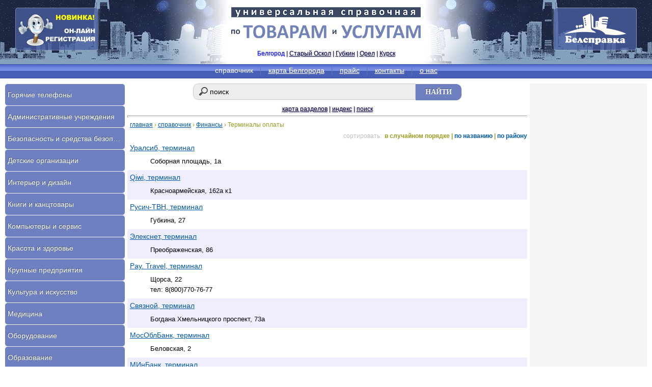

--- FILE ---
content_type: text/html; charset=windows-1251
request_url: https://belspravka.ru/screen/1/directory?sec=terminaly-oplaty
body_size: 15500
content:
                                                              
<!DOCTYPE html PUBLIC "-//W3C//DTD XHTML 1.0 Transitional//EN" "http://www.w3.org/TR/xhtml1/DTD/xhtml1-transitional.dtd">
<html xmlns="http://www.w3.org/1999/xhtml"><head><title>Терминалы оплаты |
				
				Финансы |
				справочник | универсальная справочная 582-582 (Белгород)    </title><meta http-equiv="content-type" content="text/html; charset=windows-1251" /><meta http-equiv="content-language" content="ru" /><meta name="description" content="Универсальная справочная Белгорода 582-582. Все организации, компании и фирмы Белгорода, Старого Оскола, Губкина, Курска, Орла на сайте BelSpravka.ru" /><meta name="keywords" content="белгород, организации, справка, справочная, организации белгорода, вокзал, горводоканал, свет, паспорт, белгаз, поколение, старый оскол, губкин, телефон, адрес, режим работы" /><meta name="copyright" content="ООО «Белсправка» (г.Белгород)" /><meta name="yandex-verification" content="6c1b284d315e2a68" /><meta name="alexaVerifyID" content="ADnbgYY72soYjc9MggY0lW3Ib_0" /><meta name="geo.placename" content="ул. Мичурина, 56, Белгород, Белгородская область, Россия, 308007" /><meta name="geo.position" content="50.612678;36.581184" /><meta name="geo.region" content="123" /><meta name="ICBM" content="50.612678, 36.581184" /><link rel="alternate" media="only screen and (max-width: 640px)" href="https://m.belspravka.ru/screen/1/directory?sec=terminaly-oplaty" /><link rel="stylesheet" media="screen, print" href="/modules/Main/view/screen/css/Main.css" /><link rel="stylesheet" media="print" href="/modules/Main/view/print/Main.css" /><link rel="stylesheet" media="screen, print" href="/modules/VipFactory/view/screen/css/VipFactory.css" /><link rel="stylesheet" media="print" href="/modules/VipFactory/view/print/VipFactory.css" /><link rel="stylesheet" media="screen, print" href="/modules/DBConnect/view/screen/css/DBConnect.css" /><link rel="stylesheet" media="print" href="/modules/DBConnect/view/print/DBConnect.css" /><link rel="stylesheet" media="screen, print" href="/modules/CheckManager/view/screen/css/CheckManager.css" /><link rel="stylesheet" media="print" href="/modules/CheckManager/view/print/CheckManager.css" /><link rel="stylesheet" media="screen, print" href="/modules/TitleDirectory/view/screen/css/TitleDirectory.css" /><link rel="stylesheet" media="print" href="/modules/TitleDirectory/view/print/TitleDirectory.css" /><link rel="stylesheet" media="screen, print" href="/modules/DirectorySearch/view/screen/css/DirectorySearch.css" /><link rel="stylesheet" media="print" href="/modules/DirectorySearch/view/print/DirectorySearch.css" /><link rel="stylesheet" media="screen, print" href="/modules/Directory/view/screen/css/Directory.css" /><link rel="stylesheet" media="print" href="/modules/Directory/view/print/Directory.css" /><link rel="stylesheet" media="screen, print" href="/modules/LastView/view/screen/css/LastView.css" /><link rel="stylesheet" media="print" href="/modules/LastView/view/print/LastView.css" /><link rel="stylesheet" media="screen, print" href="/modules/Counter/view/screen/css/Counter.css" /><link rel="stylesheet" media="print" href="/modules/Counter/view/print/Counter.css" /><link rel="stylesheet" media="screen, print" href="/modules/VeryBest/view/screen/css/VeryBest.css" /><link rel="stylesheet" media="print" href="/modules/VeryBest/view/print/VeryBest.css" /><link rel="stylesheet" media="screen, print" href="/modules/RotationBanners/view/screen/css/RotationBanners.css" /><link rel="stylesheet" media="print" href="/modules/RotationBanners/view/print/RotationBanners.css" /><link rel="stylesheet" media="screen, print" href="/modules/Main3/view/screen/css/Main3.css" /><link rel="stylesheet" media="print" href="/modules/Main3/view/print/Main3.css" /><link rel="stylesheet" media="screen, print" href="/modules/Nav3Level/view/screen/css/Nav3Level.css" /><link rel="stylesheet" media="print" href="/modules/Nav3Level/view/print/Nav3Level.css" /><link rel="stylesheet" media="screen, print" href="/modules/BreadCrumbsDirectory/view/screen/css/BreadCrumbsDirectory.css" /><link rel="stylesheet" media="print" href="/modules/BreadCrumbsDirectory/view/print/BreadCrumbsDirectory.css" /><link rel="stylesheet" media="screen, print" href="/modules/DirectoryFirms/view/screen/css/DirectoryFirms.css" /><link rel="stylesheet" media="print" href="/modules/DirectoryFirms/view/print/DirectoryFirms.css" /><script type="text/javascript" src="/js/jQuery.min.js"></script><script type="text/javascript" src="/js/scroll_top.js"></script></head><body><div style="height: 126px; overflow:hidden; background:#224;"><div data-offset="5" class="parallax" id="header" style="background: url(/modules/Main/view/screen/images/1/header.jpg) center; margin-top: -5px;"><div data-offset="-5" class="l parallax"><a href="http://self.belspravka.ru" alt="Регистрация он-лайн!"><img src="/modules/Main/view/screen/images/l_ban.png" title="Регистрация он-лайн!" alt="Универсальная справочная Белгорода 582-582" class="girl" /></a></div><div data-offset="-5" class="r parallax"><a href="http://belspravka.ru"><img src="/modules/Main/view/screen/images/r_ban.png" title="Белсправка (www.belspravka.ru)" alt="Универсальная справочная Белгорода 582-582" class="link115" /></a></div><div data-offset="-5" class="c parallax"><a href="/"><img src="/modules/Main/view/screen/images/1/logo.png" title="Единая универсальная справочная" alt="Белгород, Старый Оскол, Губкин, Курск, Орел" /></a><h3 id="shortWayHear"></h3><div style="margin: 5px 0px 5px 0px;"><div class="navChild"><span style="color: #0004ff; text-shadow: 1px 1px 2px #999bff;">Белгород</span> | <a title="выбор города" href="/screen/2/">Старый Оскол</a> | <a title="выбор города" href="/screen/3/">Губкин</a> | <a title="выбор города" href="/screen/4/">Орел</a> | <a title="выбор города" href="/screen/5/">Курск</a></div></div></div></div></div><div id="top-menu"><ul><li><span>справочник</span></li><li><a title="" href="/screen/1/belmap.html">карта Белгорода</a></li><li><a title="" href="/screen/1/price.html">прайс</a></li><li><a title="" href="/screen/1/contacts.html">контакты</a></li><li class="last"><a title="" href="/screen/1/services.html">о нас</a></li></ul></div><div id="main"><div class="l"><script type="text/javascript" src="/js/menu.js"> </script>
							<ul class="navSection"><li><a href="/screen/1/directory?sec=sluzhby-spaseniya" title="">Горячие телефоны</a><ul class="sub"><li><a href="/screen/1/directory?sec=sluzhby-spaseniya" title="Службы спасения (Hot Phones)">Службы спасения</a></li></ul></li><li><span>Административные учреждения</span><ul class="sub"><li><a href="/screen/1/directory?sec=administraciya-departamenty-upravleniya" title="Администрация, департаменты, управления (Administration, departments, management)">Администрация, департаменты</a></li><li><a href="/screen/1/directory?sec=voenkomaty" title="Военные комисариаты округов (Military districts komisariat)">Военкоматы</a></li><li><a href="/screen/1/directory?sec=gosudarstvennye-informacionnye-resursy" title="Государственные информационные ресурсы (State information resources)">Государственные информационные ресурсы</a></li><li><a href="/screen/1/directory?sec=zhilishchno-kommunalnoe-hozyajstvo" title="Жилищно-коммунальное хозяйство (Housing and communal services)">ЖКХ</a></li><li><a href="/screen/1/directory?sec=zags" title="Учреждения записи актов гражданского состояния (Civilian registry)">ЗАГС</a></li><li><a href="/screen/1/directory?sec=obshchestvennye-organizacii" title="Профсоюзы, фонды, общественные объединения (NGOs)">Общественные организации</a></li><li><a href="/screen/1/directory?sec=profsoyuzy" title="Профсоюзы (Unionists)">Профсоюзы</a></li><li><a href="/screen/1/directory?sec=tamozhnya" title="Таможня (Customs)">Таможня</a></li></ul></li><li><span>Безопасность и средства безопасности</span><ul class="sub"><li><a href="/screen/1/directory?sec=ohrannye-sistemy" title="Продажа и установка охранных систем, сигнализаций, пожарных сигнализаций, систем контроля доступа и видеонаблюдения (Security systems)">Охранные системы</a></li><li><a href="/screen/1/directory?sec=ohrannye-uslugi" title="Осуществление всех видов охраны в том числе вооруженная охрана. Охрана и сопровождение грузов (Security services)">Охранные услуги</a></li><li><a href="/screen/1/directory?sec=pozharnye-signalizacii-sistemy-bezopasnosti" title="Пожарные сигнализации, системы безопасности (Alarm)">Пожарные сигнализации, системы безопасности</a></li></ul></li><li><span>Детские организации</span><ul class="sub"><li><a href="/screen/1/directory?sec=detskaya-mebel" title="Детская мебель (Children's furniture)">Детская мебель</a></li><li><a href="/screen/1/directory?sec=detskie-doma" title="Детские дома (Children's homes)">Детские дома</a></li><li><a href="/screen/1/directory?sec=detskie-kafe" title="Детские кафе (Children's cafe)">Детские кафе</a></li><li><a href="/screen/1/directory?sec=detskie-medicinskie-centry" title="Детские медицинские центры (Children's medical centers)">Детские медицинские центры</a></li><li><a href="/screen/1/directory?sec=detskie-sady" title="Детские сады (Kindergartens)">Детские сады</a></li><li><a href="/screen/1/directory?sec=detskie-centry" title="Детские центры (Children's entertainment centers)">Детские развлекательные центры и клубы</a></li><li><a href="/screen/1/directory?sec=detskie-sportivnye-tovary" title="Детские спортивные товары (Children's sporting goods)">Детские спортивные товары</a></li><li><a href="/screen/1/directory?sec=detskie-sportivnye-shkoly" title="Детские спортивные школы и секции (Children's sports schools)">Детские спортивные школы и секции</a></li><li><a href="/screen/1/directory?sec=detskie-tovary" title="Детские товары (Children's products)">Детские товары</a></li><li><a href="/screen/1/directory?sec=dlya-osobyh-detej" title="Для особых детей (For special children)">Для особых детей</a></li><li><a href="/screen/1/directory?sec=kursy-inostrannyh-yazykov-dlya-detej" title="Курсы иностранных языков для детей (Foreign language courses for children)">Курсы иностранных языков для детей</a></li><li><a href="/screen/1/directory?sec=letnie-lagerya" title="Летние лагеря (Summer camp)">Летние лагеря</a></li><li><a href="/screen/1/directory?sec=magaziny-detskoj-obuvi" title="Магазины детской обуви (Children's shoe stores)">Магазины детской обуви</a></li><li><a href="/screen/1/directory?sec=magaziny-detskoj-odezhdy" title="Магазины детской одежды (Children's clothing stores)">Магазины детской одежды</a></li><li><a href="/screen/1/directory?sec=magaziny-dlya-budushchih-mam-i-malyshej" title="Магазины для будущих мам и малышей (Stores for expectant mothers and babies)">Магазины для будущих мам и малышей</a></li><li><a href="/screen/1/directory?sec=muzykalnye-i-hudozhestvennye-shkoly" title="Музыкальные и художественные школы (Music and art schools)">Музыкальные и художественные школы</a></li><li><a href="/screen/1/directory?sec=obshchestvennye-detskie-organizacii" title="Общественные детские организации (Public children's organizations)">Общественные детские организации</a></li><li><a href="/screen/1/directory?sec=tovary-dlya-detej" title="Игрушки, детская литература и т.д. (Goods for children)">Товары для детей</a></li><li><a href="/screen/1/directory?sec=tovary-dlya-prazdnikov" title="Товары для праздников (Products for the holidays)">Товары для праздников</a></li><li><a href="/screen/1/directory?sec=centry-rannego-razvitiya" title="Центры раннего развития (Centers of early development)">Центры раннего развития</a></li><li><a href="/screen/1/directory?sec=chastnye-detskie-sady" title="Частные детские сады (Private kindergarten)">Частные детские сады</a></li><li><a href="/screen/1/directory?sec=shkolnaya-forma" title="Школьная форма (School uniform)">Школьная форма</a></li><li><a href="/screen/1/directory?sec=shkoly-gimnazii-licei" title="Школы, гимназии, лицеи (Schools, gymnasiums, lyceums)">Школы, гимназии, лицеи</a></li></ul></li><li><span>Интерьер и дизайн</span><ul class="sub"><li><a href="/screen/1/directory?sec=vhodnye-i-mezhkomnatnye-dveri" title="Изготовление и установка пластиковых, металлических, деревянных дверей (Doors, gates)">Входные и межкомнатные двери</a></li><li><a href="/screen/1/directory?sec=dekor" title="Графический, промышленый, ландшафтный дизайн (Design and interior ceilings)">Декор</a></li><li><a href="/screen/1/directory?sec=dizajnerskie-byuro" title="Дизайнерские бюро (Design Bureau)">Дизайнерские бюро</a></li><li><a href="/screen/1/directory?sec=zhalyuzi" title="Жалюзи (Window blind)">Жалюзи</a></li><li><a href="/screen/1/directory?sec=korpusnaya-mebel" title="Корпусная мебель (Cabinet furniture)">Корпусная мебель</a></li><li><a href="/screen/1/directory?sec=mebel" title="Мебель (Furniture)">Мебель</a></li><li><a href="/screen/1/directory?sec=mebel-dlya-kuhni" title="Мебель для кухни (Furniture for kitchen)">Мебель для кухни</a></li><li><a href="/screen/1/directory?sec=mebelnaya-furnitura" title="Мебельные салоны, магазины. Мебельные фабрики (Furniture)">Мебельная фурнитура</a></li><li><a href="/screen/1/directory?sec=myagkaya-mebel" title="Мягкая мебель (Soft furniture)">Мягкая мебель</a></li><li><a href="/screen/1/directory?sec=napolnye-pokrytiya" title="Напольные покрытия (Floor covering)">Напольные покрытия</a></li><li><a href="/screen/1/directory?sec=okna" title="Окна (Windows)">Окна</a></li><li><a href="/screen/1/directory?sec=osveshchenie-i-ehlektrotovary" title="Кабели, провода, лампочки, выключители, трансформаторы и.т.д.(Electrical goods)">Освещение и электротовары</a></li><li><a href="/screen/1/directory?sec=ofisnaya-mebel" title="Офисная мебель (Office furniture)">Офисная мебель</a></li><li><a href="/screen/1/directory?sec=plitka-i-keramogranit" title="Плитка и керамогранит (Tiles and stoneware)">Плитка и керамогранит</a></li><li><a href="/screen/1/directory?sec=santekhnika" title="Сантехническое оборудование и материалы (Sanitary)">Сантехника</a></li><li><a href="/screen/1/directory?sec=tekstil-dlya-doma" title="Текстиль для дома (Home textile)">Текстиль для дома</a></li></ul></li><li><span>Книги и канцтовары</span><ul class="sub"><li><a href="/screen/1/directory?sec=kanctovary" title="Канцтовары (Office supplies)">Канцтовары</a></li><li><a href="/screen/1/directory?sec=knigi" title="Книги (Books)">Книги</a></li></ul></li><li><span>Компьютеры и сервис</span><ul class="sub"><li><a href="/screen/1/directory?sec=kompyutery-i-orgtekhnika" title="Компьютеры и комплектующие, принтеры, факсы, сканеры, копиры, расходные материалы и сопутствующие товары (Computers and office equipment)">Компьютеры и оргтехника</a></li><li><a href="/screen/1/directory?sec=raskhodnye-materialy" title="Расходные материалы для оргтехники (Printing supplies)">Расходные материалы</a></li><li><a href="/screen/1/directory?sec=remont-kompyuterov" title="Ремонт компьютеров и прочие услуги (Computer repair)">Ремонт компьютеров</a></li><li><a href="/screen/1/directory?sec=ehlektronnyj-dokumentooborot" title="Электронный документооборот (Electronic workflow)">Электронный документооборот</a></li></ul></li><li><span>Красота и здоровье</span><ul class="sub"><li><a href="/screen/1/directory?sec=barbershopy" title="Барбершопы (Barbershops)">Барбершопы</a></li><li><a href="/screen/1/directory?sec=kosmetologiya" title="Косметология (Cosmetology)">Косметология</a></li><li><a href="/screen/1/directory?sec=krasota-v-internete" title="Красота в Интернете (The beauty of the Internet)">Красота в Интернете</a></li><li><a href="/screen/1/directory?sec=makiyazh" title="Макияж (Makeup)">Макияж</a></li><li><a href="/screen/1/directory?sec=massazh" title="Массаж (Massage)">Массаж</a></li><li><a href="/screen/1/directory?sec=nogtevye-studii" title="Ногтевые студии (Nail studio)">Ногтевые студии</a></li><li><a href="/screen/1/directory?sec=parfyumeriya-i-kosmetika" title="Оптовая и розничная торговля парфюмерными и косметическими товарами (Perfumes and cosmetics)">Парфюмерия и косметика</a></li><li><a href="/screen/1/directory?sec=raskhodnye-materialy-dlya-salonov-krasoty" title="Расходные материалы для салонов красоты (Supplies for beauty salons)">Расходные материалы для салонов красоты</a></li><li><a href="/screen/1/directory?sec=salony-brovej-i-resnic" title="Салоны бровей и ресниц (Eyebrow and eyelash salons)">Салоны бровей и ресниц</a></li><li><a href="/screen/1/directory?sec=salony-krasoty-parikmaherskie" title="Оказание косметологических и парикмахерских услуг (Beauty salons, hair salons)">Салоны красоты, парикмахерские</a></li><li><a href="/screen/1/directory?sec=spa-salony" title="СПА-салоны (SPA facilities)">СПА-салоны</a></li><li><a href="/screen/1/directory?sec=tatu-salony" title="Тату-салоны (Tattoo parlors)">Тату-салоны</a></li><li><a href="/screen/1/directory?sec=tovary-dlya-krasoty-i-zdorovya" title="Товары для красоты, здоровья и долголетия (The goods for health and beauty)">Товары для красоты и здоровья</a></li><li><a href="/screen/1/directory?sec=yuvelirnye-izdeliya" title="Ювелирные салоны и магазины, реализация изделий из золота, серебра, драгоценных камней (Jewelry)">Ювелирные изделия</a></li><li><a href="/screen/1/directory?sec=ehkoprodukciya" title="Экопродукция (Eco-products)">Экопродукция</a></li><li><a href="/screen/1/directory?sec=ehpilyaciya" title="Эпиляция (Epilation)">Эпиляция</a></li></ul></li><li><a href="/screen/1/directory?sec=krupnye-predpriyatiya" title="">Крупные предприятия</a><ul class="sub"><li><a href="/screen/1/directory?sec=krupnye-predpriyatiya" title="Крупные промышленные предприятия (Large enterprises)">Крупные предприятия</a></li></ul></li><li><span>Культура и искусство</span><ul class="sub"><li><a href="/screen/1/directory?sec=kinoteatry-teatry-muzei" title="Музеи, театры, кинотеатры, концертные залы (Cinemas, theatres, museums)">Кинотеатры, театры, музеи</a></li><li><a href="/screen/1/directory?sec=muzykalnye-instrumenty" title="Музыкальные инструменты (Musical instruments)">Музыкальные инструменты</a></li><li><a href="/screen/1/directory?sec=obekty-religii-i-dostoprimechatelnosti" title="Объекты религии и достопримечательности (Objects of religion)">Объекты религии и достопримечательности</a></li><li><a href="/screen/1/directory?sec=parki-kultury-i-otdyha" title="Парки культуры и отдыха (Parks)">Парки культуры и отдыха</a></li></ul></li><li><span>Медицина</span><ul class="sub"><li><a href="/screen/1/directory?sec=apteki-i-medicinskie-tovary" title="Продажа медикоментов и сопутствующих товаров (Pharmacy and medical supplies)">Аптеки и медицинские товары</a></li><li><a href="/screen/1/directory?sec=dieticheskie-i-diabeticheskie-tovary" title="Продажа диетических и диабетических товаров (Diet and diabetes products)">Диетические и диабетические товары</a></li><li><a href="/screen/1/directory?sec=medicinskie-analizy" title="Проведение медицинских анализов и тестов (Medical test)">Медицинские анализы</a></li><li><a href="/screen/1/directory?sec=municipalnye-medicinskie-organizacii" title="Муниципальные больницы и поликлиники (Municipal health care organization)">Муниципальные медицинские организации</a></li><li><a href="/screen/1/directory?sec=optika" title="Салоны оптики. Центры коррекции зрения (Optics)">Оптика</a></li><li><a href="/screen/1/directory?sec=reabilitacionnye-centry" title="Реабилитационные центры психологической и другой помощи (Rehabilitation centers)">Реабилитационные центры</a></li><li><a href="/screen/1/directory?sec=stomatologiya" title="Стоматологические кабинеты и клиники (Dental medicine)">Стоматология</a></li><li><a href="/screen/1/directory?sec=chastnye-medicinskie-uchrezhdeniya" title="Частные медицинские клиники и кабинеты (Private medical institutions)">Частные медицинские учреждения</a></li></ul></li><li><span>Oборудование</span><ul class="sub"><li><a href="/screen/1/directory?sec=gazovoe-oborudovanie" title="Газовое оборудование (Gas equipment)">Газовое оборудование</a></li><li><a href="/screen/1/directory?sec=gruzopodemnoe-oborudovanie" title="Грузоподъемное оборудование (Lifting equipment)">Грузоподъемное оборудование</a></li><li><a href="/screen/1/directory?sec=klimaticheskoe-oborudovanie" title="Системы кондиционирования и вентиляции (Climatic equipment)">Климатическое оборудование</a></li><li><a href="/screen/1/directory?sec=oborudovanie-dlya-ban-i-saun" title="Техника для оборудования бань и саун. Котлы, печи (The equipment for baths and saunas)">Оборудование для бань и саун</a></li><li><a href="/screen/1/directory?sec=podemno-transportnoe-oborudovanie" title="Подъемно-транспортное оборудование (Handling equipment)">Подъемно-транспортное оборудование</a></li><li><a href="/screen/1/directory?sec=protivopozharnoe-oborudovanie" title="Противопожарное оборудование (Firefighting equipment)">Противопожарное оборудование</a></li><li><a href="/screen/1/directory?sec=pishchevoe-oborudovanie" title="Пищевое оборудование (Food equipment)">Пищевое оборудование</a></li><li><a href="/screen/1/directory?sec=sadovo-parkovoe-oborudovanie" title="Садово-парковое оборудование (Garden equipment)">Садово-парковое оборудование</a></li><li><a href="/screen/1/directory?sec=stroitelnoe-oborudovanie" title="Строительное оборудование (Building equipment)">Строительное оборудование</a></li><li><a href="/screen/1/directory?sec=teplovoe-oborudovanie" title="Продажа и обслуживание климатического оборудования (Climatic equipment)">Тепловое оборудование</a></li><li><a href="/screen/1/directory?sec=torgovoe-oborudovanie" title="Оборудование для магазинов, торговых залов (Trade equipment)">Торговое оборудование</a></li><li><a href="/screen/1/directory?sec=ehlektroinstrument" title="Электроинструмент (Power tool)">Электроинструмент</a></li><li><a href="/screen/1/directory?sec=ehlektrotekhnicheskoe-oborudovanie" title="Электротехника, оборудование, комплектующие (Electrotechnical equipment)">Электротехническое оборудование</a></li><li><a href="/screen/1/directory?sec=razlichnoe-oborudovanie" title="Различное оборудование (Various equipment)">Различное оборудование</a></li><li><a href="/screen/1/directory?sec=remont-i-prokat-oborudovaniya" title="Ремонт и прокат оборудования (Equipment repair and rental)">Ремонт и прокат оборудования</a></li></ul></li><li><span>Образование</span><ul class="sub"><li><a href="/screen/1/directory?sec=avtokursy" title="Автокурсы (Auto courses)">Автокурсы</a></li><li><a href="/screen/1/directory?sec=biblioteki" title="Библиотеки (Library)">Библиотеки</a></li><li><a href="/screen/1/directory?sec=vysshie-uchebnye-zavedeniya" title="Высшие учебные заведения (High schools)">ВУЗы</a></li><li><a href="/screen/1/directory?sec=kursy-i-uchebnye-centry" title="Обучение дополнительным специальностям, повышение квалификации (Courses and training centers)">Курсы и учебные центры</a></li><li><a href="/screen/1/directory?sec=kursy-inostrannyh-yazykov" title="Курсы иностранных языков (Foreign language course)">Курсы иностранных языков</a></li><li><a href="/screen/1/directory?sec=kursy-povysheniya-kvalifikacii" title="Курсы повышения квалификации (Refresher course)">Курсы повышения квалификации</a></li><li><a href="/screen/1/directory?sec=professionalnye-uchilishcha-kolledzhi" title="Профессиональные училища, колледжи (Vocational school, colleges)">Профессиональные училища, колледжи</a></li></ul></li><li><span>Одежда и обувь</span><ul class="sub"><li><a href="/screen/1/directory?sec=aksessuary" title="Аксессуары (Accessories)">Аксессуары</a></li><li><a href="/screen/1/directory?sec=atele" title="Ателье (Atelier)">Ателье</a></li><li><a href="/screen/1/directory?sec=galantereya" title="Галантерея (Haberdashery)">Галантерея</a></li><li><a href="/screen/1/directory?sec=zhenskaya-odezhda" title="Женская одежда (Women's clothing)">Женская одежда</a></li><li><a href="/screen/1/directory?sec=muzhskaya-odezhda" title="Мужская одежда (Men's clothing)">Мужская одежда</a></li><li><a href="/screen/1/directory?sec=nizhnee-bele" title="Нижнее белье (Lingerie)">Нижнее белье</a></li><li><a href="/screen/1/directory?sec=obuv" title="Мужская, женская, детская обувь (Shoes)">Обувь</a></li><li><a href="/screen/1/directory?sec=odezhda" title="Мужская, женская, детская одежда (Clothes)">Одежда</a></li><li><a href="/screen/1/directory?sec=remont-obuvi" title="Ремонт обуви (Shoe repair)">Ремонт обуви</a></li><li><a href="/screen/1/directory?sec=svadebnye-salony" title="Свадебные платья, аксессуары (Bridal salons)">Свадебные салоны</a></li><li><a href="/screen/1/directory?sec=sekond-hehnd" title="Секонд-хэнд (Second-hand)">Секонд-хэнд</a></li><li><a href="/screen/1/directory?sec=specodezhda-i-obuv" title="Специализированная и форменная одежда (Clothing and footwear)">Спецодежда и обувь</a></li><li><a href="/screen/1/directory?sec=sportivnaya-odezhda-i-obuv" title="Спортивная одежда и обувь (Sports clothing and footwear)">Спортивная одежда и обувь</a></li></ul></li><li><a href="/screen/1/directory?sec=optovye-bazy" title="Предприятия оптовой торговли">Оптовые базы</a><ul class="sub"><li><a href="/screen/1/directory?sec=optovye-bazy" title="Предприятия оптовой торговли (Wholesale base)">Оптовые базы</a></li></ul></li><li><span>Отдых и развлечения</span><ul class="sub"><li><a href="/screen/1/directory?sec=bazy-otdyha-sanatorii" title="Базы отдыха, санатории (Recreation centers, sanatoriums)">Базы отдыха, санатории</a></li><li><a href="/screen/1/directory?sec=bani-sauny" title="Бани, сауны (Baths, saunas)">Бани, сауны</a></li><li><a href="/screen/1/directory?sec=gostinicy" title="Гостиничные услуги, сдача квартир в наём посуточно (Hotel)">Гостиницы</a></li><li><a href="/screen/1/directory?sec=dostavka-edy" title="Доставка еды (Food delivery)">Доставка еды</a></li><li><a href="/screen/1/directory?sec=kafe-bary" title="Кафе, бары, кофейни (Cafes, bars)">Кафе, бары</a></li><li><a href="/screen/1/directory?sec=kafe-konditerskie" title="Кафе-кондитерские (Cafe-pastries)">Кафе-кондитерские</a></li><li><a href="/screen/1/directory?sec=kafe-prochie" title="Кафе-прочие (Cafe-other)">Кафе-прочие</a></li><li><a href="/screen/1/directory?sec=kvesty" title="Квесты (Quests)">Квесты</a></li><li><a href="/screen/1/directory?sec=pekarni" title="Пекарни (Bakeries)">Пекарни</a></li><li><a href="/screen/1/directory?sec=piccerii" title="Пиццерии, пицца на заказ (Pizzeria)">Пиццерии</a></li><li><a href="/screen/1/directory?sec=prazdniki" title="Организация торжеств и праздников для частных лиц и предприятий (Holidays)">Праздники</a></li><li><a href="/screen/1/directory?sec=restorany-kluby" title="Рестораны, ночные клубы, развлекательные центры (Restaurants, clubs)">Рестораны, клубы, развлекательные центры</a></li><li><a href="/screen/1/directory?sec=foto-na-dokumenty" title="Фотографии на документы (Photos for documents)">Фото на документы</a></li><li><a href="/screen/1/directory?sec=fotostudii-i-fotozony" title="Фотоаппараты и принадлежности к ним, аксессуары, фотоуслуги (Photo studios and photo services)">Фотостудии и фотозоны</a></li></ul></li><li><span>Программное обеспечение</span><ul class="sub"><li><a href="/screen/1/directory?sec=avtomatizaciya-biznesa" title="Разработка и внедрение програмных продуктов (Business automation)">Автоматизация бизнеса</a></li><li><a href="/screen/1/directory?sec=web-razrabotki-sozdanie-sajtov" title="Web-разработки, создание сайтов (Website development)">Web-разработки, создание сайтов</a></li></ul></li><li><span>Связь и коммуникации</span><ul class="sub"><li><a href="/screen/1/directory?sec=internet-ip-provajdery" title="Предоставление услуг Internet и IP телефонии. Подключение к Internet (Internet and IPtel Providers)">Интернет и IP провайдеры</a></li><li><a href="/screen/1/directory?sec=pochtovye-otdeleniya-svyazi" title="Почтовые отделения связи (Postal office)">Почтовые отделения связи</a></li><li><a href="/screen/1/directory?sec=remont-sotovyh-telefonov" title="Ремонт и прошивка сотовых телефонов (Mobile phone repair)">Ремонт сотовых телефонов</a></li><li><a href="/screen/1/directory?sec=sotovaya-svyaz" title="Операторы сотовой связи, продажа сотовых телефонов,подключение (Cellular)">Сотовая связь</a></li><li><a href="/screen/1/directory?sec=telefonnaya-svyaz" title="Проектирование телефонных линий, услуги связи, обслуживание мини-АТС (Telephony)">Телефонная связь</a></li></ul></li><li><span>Сервисы и услуги для бизнеса</span><ul class="sub"><li><a href="/screen/1/directory?sec=arenda-kommercheskoj-nedvizhimosti" title="Аренда коммерческой недвижимости (Commercial real estate rentals)">Аренда коммерческой недвижимости</a></li><li><a href="/screen/1/directory?sec=konsaltingovye-uslugi" title="Обучение, подбор персонала, консультации (Consulting)">Консалтинговые услуги</a></li><li><a href="/screen/1/directory?sec=razvitie-biznesa" title="Развитие бизнеса (Business development)">Развитие бизнеса</a></li><li><a href="/screen/1/directory?sec=razrabotka-sajtov-i-prodvizhenie" title="Разработка сайтов и продвижение (Website development and promotion)">Разработка сайтов и продвижение</a></li><li><a href="/screen/1/directory?sec=registraciya-i-likvidaciya-predpriyatij" title="Регистрация и ликвидация предприятий (Registration and liquidation of enterprises)">Регистрация и ликвидация предприятий</a></li><li><a href="/screen/1/directory?sec=yuridicheskie-uslugi" title="Представление интересов в суде, регистрация предприятий, арбитраж (Legal support)">Юридические услуги</a></li><li><a href="/screen/1/directory?sec=yuridicheskie-uslugi-dlya-biznesa" title="Юридические услуги для бизнеса (Legal services for businesses)">Юридические услуги для бизнеса</a></li></ul></li><li><span>СМИ и PR</span><ul class="sub"><li><a href="/screen/1/directory?sec=internet-smi" title="Средства массовой информации в Интернете (The media online)">Интернет СМИ</a></li><li><a href="/screen/1/directory?sec=periodika" title="Газеты, периодические издания (Newspapers, periodicals)">Периодика</a></li><li><a href="/screen/1/directory?sec=poligrafiya" title="Полиграфические и типографские услуги. Полноцветна печать на самоклеющихся пленках и баннерной ткани (Printing industry)">Полиграфия</a></li><li><a href="/screen/1/directory?sec=radio" title="Радиостанции (Radio stations)">Радио</a></li><li><a href="/screen/1/directory?sec=reklama" title="Рекламные агенства, компании. Реклама на телевидение, в СМИ, наружная реклама (Advertising)">Реклама</a></li><li><a href="/screen/1/directory?sec=televidenie" title="Тлекомпании, кабельное телевидение (TV station)">Телевидение</a></li></ul></li><li><span>Специализированные агентства</span><ul class="sub"><li><a href="/screen/1/directory?sec=agentstva-nedvizhimosti" title="Риэлторские фирмы, агенства недвижимости. Продажа, покупка, обмен жилых и нежилых помещений (Real estate Agency)">Агентства недвижимости</a></li><li><a href="/screen/1/directory?sec=modelnye-agentstva" title="Модельные агентства (Model Agency)">Модельные агентства</a></li><li><a href="/screen/1/directory?sec=kadrovye-agentstva" title="Организации по трудоустройству, биржи труда (Recruitment Agency)">Кадровые агентства</a></li></ul></li><li><span>Спорт, туризм и активный отдых</span><ul class="sub"><li><a href="/screen/1/directory?sec=puteshestviya-i-turizm" title="Туристические агенства, бюро, фирмы (Travel and tourism)">Путешествия и туризм</a></li><li><a href="/screen/1/directory?sec=ohotnichi-hozyajstva" title="Охотничьи хозяйства (Hunting)">Охотничьи хозяйства</a></li><li><a href="/screen/1/directory?sec=rybolovnye-hozyajstva" title="Рыболовные хозяйства (Fisheries)">Рыболовные хозяйства</a></li><li><a href="/screen/1/directory?sec=sportivnye-sekcii-i-kluby" title="Спортивные секции и клубы (Sports sections and clubs)">Спортивные секции и клубы</a></li><li><a href="/screen/1/directory?sec=sportivnye-tovary" title="Спортивные товары (Sportswear)">Спортивные товары</a></li><li><a href="/screen/1/directory?sec=tovary-dlya-ohoty-i-rybalki" title="Товары для охоты и рыбалки (The goods for hunting and fishing)">Товары для охоты и рыбалки</a></li></ul></li><li><span>Строительство и ремонт</span><ul class="sub"><li><a href="/screen/1/directory?sec=arhitekturnoe-proektirovanie" title="Архитектурное проектирование (Architectural design)">Архитектурно-строительное проектирование</a></li><li><a href="/screen/1/directory?sec=zhilishchnye-kommunikacii-i-oborudovanie" title="Электронагреватели, котлы отопления, тубы канализации и водоснобжения (Housing services and equipment)">Жилищные коммуникации, оборудование</a></li><li><a href="/screen/1/directory?sec=instrumenty" title="Инструмент и оборудование лдя строительства и ремонта (Tools)">Инструменты</a></li><li><a href="/screen/1/directory?sec=metalloprokat" title="Металлопрокат (Metal-roll)">Металлопрокат</a></li><li><a href="/screen/1/directory?sec=plitka-oblicovochnaya" title="Плитка тротуарная (Paving tiles)">Плитка тротуарная</a></li><li><a href="/screen/1/directory?sec=remontnye-raboty" title="Ремонтные работы (Repair works)">Ремонтные работы</a></li><li><a href="/screen/1/directory?sec=stroitelnye-i-otdelochnye-materialy" title="Продажа материалов и оборудования для строительства и ремонта (Building and finishing materials)">Строительные материалы, отделочные материалы</a></li><li><a href="/screen/1/directory?sec=stroitelnye-raboty" title="Строительные работы (Construction works)">Строительные работы</a></li><li><a href="/screen/1/directory?sec=stroitelstvo-bassejnov-i-ban" title="">Строительство бассейнов и бань</a></li><li><a href="/screen/1/directory?sec=zhelezobetonnye-izdeliya" title="">Железобетонные изделия</a></li><li><a href="/screen/1/directory?sec=pilomaterialy-i-stolyarnye-izdeliya" title="">Пиломатериалы и столярные изделия</a></li><li><a href="/screen/1/directory?sec=izolyacionnye-materialy" title="">Изоляционные материалы</a></li><li><a href="/screen/1/directory?sec=lakokrasochnye-materialy" title="">Лакокрасочные материалы</a></li><li><a href="/screen/1/directory?sec=stroitelnye-bloki-kirpich" title="">Строительные блоки, кирпич</a></li><li><a href="/screen/1/directory?sec=otdelka-fasadov-vodostok" title="">Отделка фасадов, водосток</a></li><li><a href="/screen/1/directory?sec=beton-stroitelnye-smesi-cement-pesok" title="">Бетон, строительные смеси, цемент, песок</a></li><li><a href="/screen/1/directory?sec=stenovye-paneli-i-peregorodki" title="">Стеновые панели и перегородки</a></li><li><a href="/screen/1/directory?sec=krovelnye-materialy" title="">Кровельные материалы</a></li><li><a href="/screen/1/directory?sec=otoplenie-i-vodosnabzhenie" title="">Отопление и водоснабжение</a></li><li><a href="/screen/1/directory?sec=zemlyanye-raboty" title="">Земляные работы</a></li><li><a href="/screen/1/directory?sec=krovelnye-raboty" title="">Кровельные  работы</a></li><li><a href="/screen/1/directory?sec=shtukaturnye-i-malyarnye-raboty" title="">Штукатурные и малярные работы</a></li><li><a href="/screen/1/directory?sec=ehlektromontazhnye-i-naruzhnye-inzhenernye-raboty" title="">Электромонтажные и наружные инженерные работы</a></li><li><a href="/screen/1/directory?sec=prochie-remontno-stroitelnye-raboty" title="">Прочие ремонтно-строительные работы</a></li><li><a href="/screen/1/directory?sec=fasadnye-raboty" title="">Фасадные работы</a></li></ul></li><li><span>Судебно-правовые учреждения</span><ul class="sub"><li><a href="/screen/1/directory?sec=notariusy" title="Нотариальные услуги в установленном законом порядке, консультации (Notaries)">Нотариусы</a></li><li><a href="/screen/1/directory?sec=policiya" title="Отделы полиции и опорные пункты, ОПСВ, ГИБДД, ФСБ (Police)">Полиция</a></li><li><a href="/screen/1/directory?sec=prokuratura" title="Прокуратура (Procuratorate)">Прокуратура</a></li><li><a href="/screen/1/directory?sec=sudy" title="Суды (Courts)">Суды</a></li></ul></li><li><span>Товары бытового назначения</span><ul class="sub"><li><a href="/screen/1/directory?sec=bytovaya-himiya" title="Бытовая химия (Household chemistry)">Бытовая химия</a></li><li><a href="/screen/1/directory?sec=produktovye-magaziny" title="Продуктовые магазины, доставка еды (Grocery stores)">Продуктовые магазины, доставка еды</a></li><li><a href="/screen/1/directory?sec=promyshlennye-tovary" title="Промышленные товары (Manufactured goods)">Промышленные товары</a></li><li><a href="/screen/1/directory?sec=suvenirnaya-produkciya" title="Сувенирная продукция (Souvenir)">Сувенирная продукция</a></li><li><a href="/screen/1/directory?sec=hoztovary" title="Хозтовары (Household goods)">Хозтовары</a></li><li><a href="/screen/1/directory?sec=tovary-dlya-tvorchestva" title="">Товары для творчества</a></li></ul></li><li><span>Товары для дома и дачи</span><ul class="sub"><li><a href="/screen/1/directory?sec=magaziny-cvetov-i-podarkov" title="Цветы и семена (Flowers and seeds)">Магазины цветов и подарков</a></li><li><a href="/screen/1/directory?sec=tovary-dlya-doma-sada-i-dachi" title="Товары для дома, сада и дачи (The goods for the house, garden and summer house)">Товары для дома, сада и дачи</a></li><li><a href="/screen/1/directory?sec=pitomniki-rastenij" title="">Питомники растений</a></li><li><a href="/screen/1/directory?sec=sadovaya-tekhnika-i-inventar" title="">Садовая техника и инвентарь</a></li><li><a href="/screen/1/directory?sec=obustrojstvo-sada-i-ogoroda" title="">Обустройство сада и огорода</a></li><li><a href="/screen/1/directory?sec=landshaftnyj-dizajn" title="">Ландшафтный дизайн</a></li><li><a href="/screen/1/directory?sec=dostaka-cvetov" title="">Достака цветов</a></li><li><a href="/screen/1/directory?sec=sistemy-ochistki-vody" title="">Системы очистки воды</a></li><li><a href="/screen/1/directory?sec=tovary-dlya-bani-i-sauny" title="">Товары для бани и сауны</a></li></ul></li><li><span>Товары и услуги для животных</span><ul class="sub"><li><a href="/screen/1/directory?sec=veterinarnye-preparaty" title="">Ветеринарные препараты</a></li><li><a href="/screen/1/directory?sec=korma-dlya-zhivotnyh" title="">Корма для животных</a></li><li><a href="/screen/1/directory?sec=pitomniki-sobak" title="">Питомники собак</a></li><li><a href="/screen/1/directory?sec=pitomniki-koshek" title="">Питомники кошек</a></li><li><a href="/screen/1/directory?sec=razlichnye-uslugi-dlya-zhivotnyh" title="">Различные услуги для животных</a></li><li><a href="/screen/1/directory?sec=prodazha-selskohozyajstvennyh-zhivotnyh" title="">Продажа сельскохозяйственных животных</a></li><li><a href="/screen/1/directory?sec=akvariumy-i-terrariumy" title="Аквариумы и сопутствующие товары (Aquariums)">Аквариумы и террариумы</a></li><li><a href="/screen/1/directory?sec=veterinarnye-uslugi" title="Ветеринарные услуги (Veterinary services)">Ветеринарные услуги</a></li><li><a href="/screen/1/directory?sec=zootovary" title="Товары для животных (Pets goods)">Зоотовары</a></li><li><a href="/screen/1/directory?sec=salony-krasoty-dlya-zhivotnyh" title="Салоны красоты для животных (Beauty salons for animals)">Салоны красоты для животных</a></li></ul></li><li><span>Торговые центры, рынки</span><ul class="sub"><li><a href="/screen/1/directory?sec=vystavki-yarmarki" title="Выставки, ярмарки (Exhibitions, fairs)">Выставки, ярмарки</a></li><li><a href="/screen/1/directory?sec=torgovye-centry" title="Торговые центры, рынки (Shopping malls, markets)">Торговые центры, рынки</a></li></ul></li><li><span>Транспорт</span><ul class="sub"><li><a href="/screen/1/directory?sec=aviaperevozki" title="Авиаперевозки (Air carriage)">Авиаперевозки</a></li><li><a href="/screen/1/directory?sec=avtoservis" title="Ремонт и техническое обслуживание автомобилей (Car service)">Автосервис</a></li><li><a href="/screen/1/directory?sec=zapravochnye-stancii" title="Заправочные станции (Petrol station)">АЗС</a></li><li><a href="/screen/1/directory?sec=zapchasti-i-materialy" title="Запасные части, узлы и агрегаты для автотехники. Материалы для ремонта, автомасла, автохимия (Parts and materials)">Запчасти и материалы</a></li><li><a href="/screen/1/directory?sec=zapchasti-i-materialy-na-importnye-avtomobili" title="">Запчасти и материалы на импортные автомобили</a></li><li><a href="/screen/1/directory?sec=zapchasti-i-materialy-na-otechestvennye-avtomobili" title="">Запчасти и материалы на отечественные автомобили</a></li><li><a href="/screen/1/directory?sec=kurerskie-uslugi" title="Срочная доставка грузов и документов по России и за рубеж (Courier services)">Курьерские услуги</a></li><li><a href="/screen/1/directory?sec=passazhirskie-perevozki" title="Услуги такси, аренда автотранспорта для пассажирских перевозок (Passenger transportation)">Пассажирские перевозки</a></li><li><a href="/screen/1/directory?sec=prodazha-transportnyh-sredstv" title="Реализация легковых и грузовых автомобилей, Российского и импортного производства (The sale of vehicles)">Продажа транспортных средств</a></li><li><a href="/screen/1/directory?sec=transportnye-uslugi-i-spectekhnika" title="Грузоперевозки всеми видами транспорта, аренда транспортных средств, эвакуатор (Transport services and special equipment)">Транспортные услуги и спецтехника</a></li><li><a href="/screen/1/directory?sec=shinomontazh" title="">Шиномонтаж</a></li><li><a href="/screen/1/directory?sec=avtomojki" title="">Автомойки</a></li><li><a href="/screen/1/directory?sec=kuzovnoj-remont" title="">Кузовной ремонт</a></li><li><a href="/screen/1/directory?sec=avtohimiya-i-masla" title="">Автохимия и масла</a></li><li><a href="/screen/1/directory?sec=avtoaksessuary" title="">Автоаксессуары</a></li><li><a href="/screen/1/directory?sec=ehlektronika-na-avto" title="">Электроника на авто</a></li><li><a href="/screen/1/directory?sec=zapchasti-dlya-gruzovogo-transporta" title="">Запчасти для грузового транспорта</a></li><li><a href="/screen/1/directory?sec=gruzovoj-transport-i-spectekhnika" title="">Грузовой транспорт и спецтехника</a></li><li><a href="/screen/1/directory?sec=ehvakuatory-i-shtrafstoyanki" title="">Эвакуаторы и штрафстоянки</a></li><li><a href="/screen/1/directory?sec=tyuning-i-doosnashchenie" title="">Тюнинг и дооснащение</a></li><li><a href="/screen/1/directory?sec=punkty-tekhnicheskogo-osmotra" title="">Пункты технического осмотра</a></li><li><a href="/screen/1/directory?sec=avarijnye-komissary" title="">Аварийные комиссары</a></li><li><a href="/screen/1/directory?sec=remont-gruzovogo-transporta-i-spectekhniki" title="">Ремонт грузового транспорта и спецтехники</a></li><li><a href="/screen/1/directory?sec=remont-dvigatelej-i-akpp" title="">Ремонт двигателей и АКПП</a></li><li><a href="/screen/1/directory?sec=skhod-razval" title="">Сход-развал</a></li><li><a href="/screen/1/directory?sec=zamena-masla" title="">Замена масла</a></li></ul></li><li><span>Услуги</span><ul class="sub"><li><a href="/screen/1/directory?sec=zheleznodorozhnye-i-avia-kassy" title="Железнодорожные и авиа кассы (Train and air service)">Железнодорожные и авиа кассы</a></li><li><a href="/screen/1/directory?sec=kliningovye-uslugi" title="Уборка квартир и офисов (Cleaning services)">Клининговые услуги</a></li><li><a href="/screen/1/directory?sec=ocenka-ehkspertiza" title="Оценка, экспертиза (Assessment, examination)">Оценка, экспертиза</a></li><li><a href="/screen/1/directory?sec=perevody-s-inostrannyh-yazykov" title="Переводы с иностранных языков (Translations)">Переводы с иностранных языков</a></li><li><a href="/screen/1/directory?sec=spravochnye-sluzhby" title="Справочные (Reference services)">Справочные службы других городов</a></li><li><a href="/screen/1/directory?sec=spravka-dispetcher" title="Справочная информация, диспетчерские службы (Help Manager)">Справка, диспетчер</a></li><li><a href="/screen/1/directory?sec=cerkovno-ritualnye-uslugi" title="Организация похорон, отпевание, крещение, венчание и т.д. (Church funeral services)">Церковно-ритуальные услуги</a></li><li><a href="/screen/1/directory?sec=himchistki" title="Химчистки (Cleaning)">Химчистки</a></li><li><a href="/screen/1/directory?sec=prochie-uslugi" title="Уборка помещений, доставка воды в офисы, мелкий ремонт (Other services)">Прочие услуги</a></li><li><a href="/screen/1/directory?sec=izgotovlenie-klyuchej" title="">Изготовление ключей</a></li><li><a href="/screen/1/directory?sec=pochtomaty" title="">Почтоматы</a></li><li><a href="/screen/1/directory?sec=srochnyj-remont-odezhdy" title="">Срочный ремонт одежды</a></li><li><a href="/screen/1/directory?sec=uborka-kvartir-domov" title="">Уборка квартир, домов</a></li><li><a href="/screen/1/directory?sec=prachechnye" title="">Прачечные</a></li><li><a href="/screen/1/directory?sec=servisy-on-lajn" title="">Сервисы он-лайн</a></li></ul></li><li><span>Финансы</span><ul class="sub"><li><a href="/screen/1/directory?sec=audit" title="Аудит (Audit)">Аудит</a></li><li><a href="/screen/1/directory?sec=banki" title="Государственный и коммерческие банковские учреждения (Banks)">Банки</a></li><li><a href="/screen/1/directory?sec=buhgalterskie-uslugi" title="Бухгалтерские услуги (Accounting service)">Бухгалтерские услуги</a></li><li><a href="/screen/1/directory?sec=kreditnye-i-ipotechnye-organizacii" title="Предоставление кредитов на покупку жилья, кредитование малого бизнеса (Credit and mortgage institutions)">Кредитные и ипотечные организации</a></li><li><a href="/screen/1/directory?sec=nalogovaya-otchetnost-deklarirovanie" title="Налоговая отчетность, декларирование (Tax report)">Налоговая отчетность, декларирование</a></li><li><a href="/screen/1/directory?sec=strahovanie" title="Страховые компании. Страхование имущества, здоровья, автострахование (Insurance)">Страхование</a></li><li><a href="/screen/1/directory?sec=cennye-bumagi" title="Операции с ценными бумагами (Capital issue)">Ценные бумаги</a></li><li><a href="/screen/1/directory?sec=terminaly-oplaty" title="">Терминалы оплаты</a></li></ul></li><li><span>Цифровая и бытовая техника</span><ul class="sub"><li><a href="/screen/1/directory?sec=internet-magaziny-ehlektronniki" title="Интернет-магазины электронники ">Интернет-магазины электронники</a></li><li><a href="/screen/1/directory?sec=remont-bytovoj-tekhniki-i-ehlektroniki" title="Службы и организации, оказывающие услуги по ремонту и обслуживанию бытовой техники (Repair of household appliances and electronics)">Ремонт бытовой техники и электроники</a></li><li><a href="/screen/1/directory?sec=ehlektronika-i-bytovaya-tekhnika" title="Телевизоры, музыкальные центры, холодильники, стиральные машины и прочая бытовая техника (Audio-Video appliances)">Электроника и бытовая техника</a></li><li><a href="/screen/1/directory?sec=remont-mobilnyh-telefonov-i-planshetov" title="">Ремонт мобильных телефонов и планшетов</a></li></ul></li><li><span>Прочие фирмы и организации</span><ul class="sub"><li><a href="/screen/1/directory?sec=prochie" title="Различные фирмы и организации (Various companies and organizations)">Прочие</a></li><li><a href="/screen/1/directory?sec=bez-section" title="">Без рубрики</a></li></ul></li></ul>
						<div align="center" class="stat"><div class="statZag">статистика посещений</div><table border="0" cellpadding="0" cellspacing="0"><tr><td class="statPodp" align="right">сегодня</td><td> </td><td class="statVal">0</td></tr><tr><td class="statPodp" align="right">в этом месяце</td><td> </td><td class="statVal">0</td></tr><tr><td class="statPodp" align="right">всего</td><td> </td><td class="statVal">187</td></tr><tr><td colspan="3" class="more"><a href="./view-counter?sec=terminaly-oplaty">подробнее</a></td></tr></table></div></div><div class="r"><div class="banners_right"></div></div><div class="c">
                            <script type="text/javascript" src="http://www.google.com/jsapi"></script><script type="text/javascript" src="/js/lookup.js"></script><form action="/screen/1/search" id="form_query"><div id="search-form" style="height:24px;"><input type="hidden" name="field[]" value="name" /><input type="hidden" name="field[]" value="addr" /><input type="hidden" name="field[]" value="telfax" /><input type="hidden" name="field[]" value="email" /><input type="hidden" name="field[]" value="service" /><input type="hidden" name="field[]" value="price" /><input type="hidden" name="field[]" value="workTime" /><input type="hidden" name="field[]" value="path" /><input type="hidden" name="district" value="all" /><input type="hidden" name="section" value="all" /><div id="menu" class="default" search_q="" search_select="-1"><input class="search" type="text" id="q" name="q" maxlength="50" title="" value="поиск" autocomplete="off" onFocus="if (this.value=='поиск') this.value=''; looksearch(this.value, 'in')" onBlur="if (this.value=='') this.value='поиск'; looksearch(this.value, 'out')" onKeyup="lookup(this.value, 1, window.event.keyCode)" /><input type="submit" value="найти" class="button" /><div id="suggestions"></div></div></div></form>
                        <div align="center"><div class="navChild"><a title="" href="/screen/1/dirmap.html">карта разделов</a> | <a title="" href="/screen/1/index.html">индекс</a> | <a title="" href="/screen/1/search.html">поиск</a></div><hr class="gor" /></div><div id="breadcrumbs"><a title="" href="/screen/1/main.html">главная</a> ›
					
			<a title="" href="/screen/1/directory.html">справочник</a> ›
					
					<a href="/screen/1/directory?sec=finansy">Финансы</a> ›
							
						Терминалы оплаты</div><div class="navSort"><span>сортировать:</span> 
			
			
					в случайном порядке
				 |
			
			<a href="/screen/1/directory?sec=terminaly-oplaty&amp;sort=name">
						по названию</a> |
		
			<a href="/screen/1/directory?sec=terminaly-oplaty&amp;sort=district">
						по району</a></div><ul class="navWideList"><li class=""><a href="/screen/1/directory?fid=500000041359" title="" alt="Уралсиб, терминал"><div class="firmName">Уралсиб, терминал</div><div class="firmAddr">Соборная площадь, 1а</div></a><div class="firmCount"><strong>16</strong>
					просмотров
				</div></li><li class=""><a href="/screen/1/directory?fid=500000041351" title="" alt="Qiwi, терминал"><div class="firmName">Qiwi, терминал</div><div class="firmAddr">Красноармейская, 162а к1</div></a><div class="firmCount"><strong>26</strong>
					просмотров
				</div></li><li class=""><a href="/screen/1/directory?fid=500000041356" title="" alt="Русич-ТВН, терминал"><div class="firmName">Русич-ТВН, терминал</div><div class="firmAddr">Губкина, 27</div></a><div class="firmCount"><strong>24</strong>
					просмотра
				</div></li><li class=""><a href="/screen/1/directory?fid=500000041355" title="" alt="Элекснет, терминал"><div class="firmName">Элекснет, терминал</div><div class="firmAddr">Преображенская, 86</div></a><div class="firmCount"><strong>20</strong>
					просмотров
				</div></li><li class=""><a href="/screen/1/directory?fid=500000041357" title="" alt="Pay. Travel, терминал"><div class="firmName">Pay. Travel, терминал</div><div class="firmAddr">Щорса, 22</div><div class="firmTel">8(800)770-76-77</div></a><div class="firmCount"><strong>29</strong>
					просмотров
				</div></li><li class=""><a href="/screen/1/directory?fid=500000041353" title="" alt="Связной, терминал"><div class="firmName">Связной, терминал</div><div class="firmAddr">Богдана Хмельницкого проспект, 73а</div></a><div class="firmCount"><strong>19</strong>
					просмотров
				</div></li><li class=""><a href="/screen/1/directory?fid=500000041358" title="" alt="МосОблБанк, терминал"><div class="firmName">МосОблБанк, терминал</div><div class="firmAddr">Беловская, 2</div></a><div class="firmCount"><strong>16</strong>
					просмотров
				</div></li><li class=""><a href="/screen/1/directory?fid=500000041354" title="" alt="МИнБанк, терминал"><div class="firmName">МИнБанк, терминал</div><div class="firmAddr">Есенина, 9 к4</div></a><div class="firmCount"><strong>18</strong>
					просмотров
				</div></li><li class=""><a href="/screen/1/directory?fid=500000041352" title="" alt="Сбербанк, терминал"><div class="firmName">Сбербанк, терминал</div><div class="firmAddr">Славы проспект, 9д</div></a><div class="firmCount"><strong>19</strong>
					просмотров
				</div></li></ul></div></div><div id="top-menu"><ul><li><span>справочник</span></li><li><a title="" href="/screen/1/belmap.html">карта Белгорода</a></li><li><a title="" href="/screen/1/price.html">прайс</a></li><li><a title="" href="/screen/1/contacts.html">контакты</a></li><li class="last"><a title="" href="/screen/1/services.html">о нас</a></li></ul><div id="authors"><div id="Counters"><div class="counter">
	<!--noindex-->	
<!--LiveInternet counter--><script type="text/javascript">
document.write('<a href="//www.liveinternet.ru/click" '+
'target="_blank"><img src="//counter.yadro.ru/hit?t18.11;r'+
escape(document.referrer)+((typeof(screen)=='undefined')?'':
';s'+screen.width+'*'+screen.height+'*'+(screen.colorDepth?
screen.colorDepth:screen.pixelDepth))+';u'+escape(document.URL)+
';h'+escape(document.title.substring(0,150))+';'+Math.random()+
'" alt="" title="LiveInternet: показано число просмотров за 24'+
' часа, посетителей за 24 часа и за сегодня" '+
'border="0" width="88" height="31"><\/a>')
</script><!--/LiveInternet-->
	<!--/noindex-->
	</div><div class="counter">
	<!--noindex-->	
<!-- Yandex.Metrika informer -->
<a href="https://metrika.yandex.ru/stat/?id=14762353&amp;from=informer"
target="_blank" rel="nofollow"><img src="https://informer.yandex.ru/informer/14762353/3_1_FFFFFFFF_EFEFEFFF_0_pageviews"
style="width:88px; height:31px; border:0;" alt="Яндекс.Метрика" title="Яндекс.Метрика: данные за сегодня (просмотры, визиты и уникальные посетители)" class="ym-advanced-informer" data-cid="14762353" data-lang="ru" /></a>
<!-- /Yandex.Metrika informer -->

<!-- Yandex.Metrika counter -->
<script type="text/javascript" >
    (function (d, w, c) {
        (w[c] = w[c] || []).push(function() {
            try {
                w.yaCounter14762353 = new Ya.Metrika({
                    id:14762353,
                    clickmap:true,
                    trackLinks:true,
                    accurateTrackBounce:true
                });
            } catch(e) { }
        });

        var n = d.getElementsByTagName("script")[0],
            s = d.createElement("script"),
            f = function () { n.parentNode.insertBefore(s, n); };
        s.type = "text/javascript";
        s.async = true;
        s.src = "https://mc.yandex.ru/metrika/watch.js";

        if (w.opera == "[object Opera]") {
            d.addEventListener("DOMContentLoaded", f, false);
        } else { f(); }
    })(document, window, "yandex_metrika_callbacks");
</script>
<noscript><div><img src="https://mc.yandex.ru/watch/14762353" style="position:absolute; left:-9999px;" alt="" /></div></noscript>
<!-- /Yandex.Metrika counter -->
	<!--/noindex-->
	</div></div>
		© ООО «Белсправка», 2004—2013<br /><strong>Организации Белгорода</strong><br />
		Копирование информации запрещено<br /></div></div><script type="text/javascript" src="/js/parallax.js"></script><div id="scrollup"><img src="../../up.png" title="Вверх" alt="Прокрутить вверх" /></div></body></html>


--- FILE ---
content_type: text/css
request_url: https://belspravka.ru/modules/Main/view/screen/css/Main.css
body_size: 3803
content:
body {
	font-family: Trebuchet MS, Verdana, Geneva, Arial, Helvetica, sans-serif;
	font-size: 14px;
	line-height: 18px;
	
	background-color: White;
	color: black;
	
	margin-left: 0px;
	margin-right: 0px;
	margin-top: 0px;
	margin-bottom: 0px;
	padding-left: 0px;
	padding-right: 0px;
	padding-top: 0px;
	padding-bottom: 0px;
	
	scrollbar-arrow-color: #C8CE2C;
	
	/* background-image: url(white_texture.png); */
}

input, textarea, select {
	font-family: Trebuchet MS, Verdana, Geneva, Arial, Helvetica, sans-serif;
	font-size: 14px;
	line-height: 18px;
}

input, select {
	height: 24px;
}

img {
	border:none;
}

hr {
	color: #0058AA;
	height: 1px;
}
hr#podtel {
	width: 50%;
	height: 2px;
}
hr.gor {
	height: 2px;
}

table {
	font-size: 14px;
	line-height: 18px;
}

h1 {
	text-align: center;
	text-transform: uppercase;
	font-weight: bold;
	font-size: 14px;
}
h1#universalReference {
	font-size: 25px;
	line-height: 27px;
	color: #0058AA;
	margin-top: 0;
	margin-bottom: 0;
	word-spacing: 2ex;
	letter-spacing: 1px;
}
h1#telUniversalReference {
	font-size: 20px;
	line-height: 27px;
	color: #0058AA;
	margin-top: 0;
	margin-bottom: 0;
}

h2 {
	text-transform: uppercase;
	font-weight: bold;
	font-size: 16px;
}

h3 {
	text-align: left;
	font-size: 14px;
}
h3#shortWayHear{
	color: red/*#3c4c89*/;
	text-align: center;
	text-shadow: 1px 1px 2px #bec3d8;
	font-weight: normal;
	margin-top: 0px;
	margin-bottom: 0;
	font-size: 14px;
	line-height: 12px;
}

/* ----------------------------------------------------------- */

a:link, a:visited {
	text-decoration: underline;
	color: #0058AA;
}
a:hover {
	text-decoration: none;
	color: #9A9D22;
}

/* ----------------------------------------------------------- */

.0 {
	overflow: hidden;
	font-size: 1px;
	line-height: 1px;
}

/* ----------------------------------------------------------- */

.navOsn {
	color: #C8CE2C;
	cursor: default;
	font-weight: bold;
	font-size: 12px;
	line-height: 20px;
	padding-top: 2px;
	padding-bottom: 3px;
}
.navOsn a:link, .navOsn a:visited {
	text-decoration: underline;
	color: white;
}
.navOsn a:hover {
	text-decoration: none;
	color: #C8CE2C;
}

/* ----------------------------------------------------------- */

.navChild {
	color: #00013a;
	text-shadow: 1px 1px 2px #9999b0;
	cursor: default;
	font-size: 12px;
	line-height: 12px;
	margin-bottom: 4px;
}
.navChild a:link, .navChild a:visited {
	text-decoration: underline;
	color: #00013a;
}
.navChild a:hover {
	text-decoration: none;
	color: #9A9D22;
}

/* ----------------------------------------------------------- */

#hiddenAuthors {
	display: none;
}
#authors {
	position: absolute;
	top: -100px;
	right: 10px;
	width: 220px;
	background: #F4F4F4;
	padding: 10px 0;
	font-size: 12px;
	text-align: center;
	line-height: 13px;
	color: black;
}
#authors a:link, #authors a:visited {
	text-decoration: underline;
	color: black;
}
#authors a:hover {
	text-decoration: none;
	color: black;
}

/* ----------------------------------------------------------- */

#breadcrumbs {
	margin: 5px;
	color: #9A9D22;
	font-size: 12px;
	line-height: 15px;
	cursor: default;
}

/* ----------------------------------------------------------- */

ul.navList {
	list-style-type: none;
	padding: 0;
	margin: 0;
}

ul.navList li {
	font-size: 12px;
	line-height: 15px;
	margin-bottom: 5px;
}

ul.navList li a:link, ul.navList li a:visited {
	cursor: hand;
	display: block;
	text-decoration: underline;
	width: 200px;
}

ul.navList li a:hover {
	color: silver;
	text-decoration: none;
}

ul.navList li.char {
	font-size: 12px;
	line-height: 15px;
	margin-top: 15px;
	font-weight: bold;
	text-transform: uppercase;
	color: #AD4546;
}

/* ----------------------------------------------------------- */

ul.navWideList {
	list-style-type: none;
	padding: 0;
	margin: 0;
	text-align: left;
}
ul.navWideList li {
	padding: 5px;
	overflow: hidden;
}
ul.navWideList li:nth-child(even) {
	background:rgba(200,200,255,0.3);
}
ul.navWideList li:hover {
	outline: 1px solid #a7a7a7;
	background-color: #ffd;
	background-image: -webkit-gradient(linear,left bottom,left top,color-stop(0,#ffd),color-stop(1,#fff));
	background-image: -ms-linear-gradient(bottom,#ffd,#fff);
	background-image: -moz-linear-gradient(center bottom,#ffd 0,#fff 100%);
	background-image: -o-linear-gradient(#fff,#ffd);
	filter: progid:DXImageTransform.Microsoft.gradient(startColorstr='#fff',endColorstr='#ffd',GradientType=0);
	box-shadow: 2px 2px 0 rgba(0,0,200,.3);
}
ul.navWideList li:hover a .firmName {
	text-decoration: none;
}
ul.navWideList li a {
	display: block;
	font-size: 14px;
	text-decoration: none;
	overflow:hidden;
}
ul.navWideList li .firmName {
	text-decoration: underline;
}
ul.navWideList li a:visited .firmName {
	color: #9A9D22;
}
ul.navWideList li a.current {
	border-left: 5px #6e80bf solid;
	padding-left: 5px;
}
ul.navWideList li.vip a.current {
	border-left: 5px #ad4546 solid;
}
ul.navWideList li a.current .firmName {
	color: #9A9D22;
	text-decoration: none;
}
ul.navWideList li a.current .firmAddr, ul.navWideList li a.current .firmTel {
	margin-left: 30px;
}
ul.navWideList li .firmCount {
	position:absolute;
	margin-top:-20px;
	opacity:0;
	right:230px;
	padding:0 3px 0 3px;
	border: 1px solid #a7a7a7;
	border-radius:3px;
	background-color:#6e80bf;
	font-size:12px;
	color:#fff;
	text-shadow: -1px -1px 0 rgba(0, 0 ,0, .3);
	text-decoration:none;
}
ul.navWideList li.vip .firmCount {
	background-color:#ad4546;
}
ul.navWideList li:hover .firmCount {
	opacity:1;
	right:250px;
	transition: all .2s ease-out;
}
ul.navWideList li.vip .firmAddr:before {
	content:'';
	display:block;
	float:left;
	margin-right:8px;
	width:16px;
	height:16px;
	background:url(ic_home_24.png) no-repeat;
	background-size: cover;
}
ul.navWideList li .firmTel:before {
	content:'тел: ';
}
ul.navWideList li.vip .firmTel:before {
	content:'';
	display:block;
	float:left;
	margin-right:8px;
	width:16px;
	height:16px;
	background:url(ic_phone_24.png) no-repeat;
	background-size: cover;
}
ul.navWideList li.vip:hover .firmTel:before {
	background:url(ic_phone_forwarded_24.png) no-repeat;
	background-size: cover;
}
ul.navWideList li a .firmImg {
	width: 100px;
	max-height: 70px;
	line-height: 70px;
	text-align: center;
	float:right;
}
ul.navWideList li a .firmImg img{
	max-width: 95px;
	max-height: 65px;
	vertical-align: middle;
	border: 0;
}
/* ----------------------------------------------------------- */

ul.navWideList li.vip a .firmName {
	font-weight: normal;
	color: red;
}
ul.navLV li.vip .lvCur {
	font-weight: normal;
}
li.vip a:link, li.vip a:visited {
	font-weight: normal;
	color: red;
}
li.vip a:hover {
	color: #9A9D22;
}

/* ----------------------------------------------------------- */

.bg-border {
	background-color: #0058AA;
}
.bg-gol {
	background-color: #5286DC;
}
.bg-sin {
	background-color: #0058AA;
}
.bg-sal {
	background-color: #C8CE2C;
}
.bg-red {
	background-color: #AD4546;
}
.bg {
	background-color: White;
}

/* ----------------------------------------------------------- */

.block, #primaryBlock {
	margin-left: 15px;
	margin-right: 15px;
}

.block {
	margin-bottom: 10px;
}

#primaryBlock {
	text-align: justify;
	margin-bottom: 30px;
}

/* ----------------------------------------------------------- */

ul.navAdmin {
	list-style-type: none;
	padding: 0;
	margin: 0;
}

ul.navAdmin li {
	font-size: 12px;
	line-height: 13px;
	margin-bottom: 5px;
	font-weight: bold;
}

ul.navAdmin li span, ul.navAdmin li a:link, ul.navAdmin li a:visited {
	cursor: hand;
	display: block;
	text-decoration: none;
	color: white;
	background-color: #0058AA;
	width: 200px;
	height: 22px;
	padding: 4px 7px 6px;
}

ul.navAdmin li span {
	background-color: #C8CE2C;
	cursor: default;
}

ul.navAdmin li a:hover {
	text-decoration: none;
	background-color: #C8CE2C;
}

/* ----------------------------------------------------------- */

.legendLogin {
	color: silver;
}

/* ----------------------------------------------------------- */

.alarm {
	color: red;
}

/* ----------------------------------------------------------- */

.grey {
	color: silver;
}

/* ----------------------------------------------------------- */

#priceSortShow {
	font-size: 12px;
	line-height: 13px;
}

#priceSortShow .label {
	color: silver;
}

#priceSortShow .sign {
	color: red;
}

/* ----------------------------------------------------------- */

#priceHead {
	font-size: 12px;
	line-height: 15px;
	background-color: #0058AA;
	color: white;
	font-weight: bold;
}

/* ----------------------------------------------------------- */

#adminPriceFieldsHead td {
	font-size: 12px;
	line-height: 13px;
	background-color: #8B4513;
	color: White;
	font-weight: bold;
}

.adminPriceFieldsFoot {
	border-top: 3px solid #8B4513;
}

select.fieldAttr {
	font-size: 12px;
	line-height: 15px;
}

/* ----------------------------------------------------------- */

#priceSortHead {
	background-color: #DCDCDC;
}

/* ----------------------------------------------------------- */

.priceRamka {
	background-color: #0058AA;
}

.priceFon {
	background-color: white;
}

.priceFonEven {
	background-color: #F9FCFF;
}

.priceFonOdd {
	background-color: #FFFBF0;
}

/* ----------------------------------------------------------- */

select.sort {
	font-size: 12px;
	line-height: 15px;
}

/* ----------------------------------------------------------- */

.priceFootNote, .priceDescription {
	font-size: 12px;
	line-height: 15px;
}

.priceDescription {
	width: 50%;
	text-align: justify;
}

/* ----------------------------------------------------------- */

#priceCount {
	background-color: #0058AA;
}

#priceCount, #priceCount table td {
	font-size: 12px;
	line-height: 15px;
	color: White;
}

/* ----------------------------------------------------------- */

td.nameAtr {
	color: Silver;
	text-align: right;
}

/* ----------------------------------------------------------- */

.firmName {
	margin-bottom: 10px;
}

.firmAddr, .firmTel {
	margin-left: 40px;
	font-size: 13px;
	color: black;
	line-height: 15px;
}

.firmAddr {
	margin-bottom: 5px;
}

.firmTel {
	margin-bottom: 5px;
}

/* ----------------------------------------------------------- */

.statAllSecs {
	font-size: 12px;
	line-height: 15px;
}

.countFirms {
	color: silver;
	cursor: default;
}

/* ----------------------------------------------------------- */

hr.separatorCountUniqWords {}

/* ----------------------------------------------------------- */

.columnHistogram {
	overflow: hidden;
	font-size: 0px;
	line-height: 0px;
	background-color: #ADD8E6;
}

.riska {
	overflow: hidden;
	font-size: 1px;
	line-height: 1px;
	background-color: Silver;
	width: 5px;
	height: 1px;
}

.lineVert, .lineGor {
	overflow: hidden;
	font-size: 1px;
	line-height: 1px;
	background-color: Silver;
}
.lineVert {
	width: 2px;
}
.lineGor {
	height: 2px;
}

.histVal {
	font-size: 12px;
	line-height: 10px;
	color: silver;
}

/* ----------------------------------------------------------- */

.access {
	color: silver;
}

ol#top100 {
	font-size: 14px;
	color: silver;
}
ol#top100 li {
	cursor: default;
	margin-bottom: 10px;
}
ol#top100 li a:link, ol#top100 li a:visited {
	cursor: hand;
	text-decoration: none;
}
ol#top100 li a:hover {
	text-decoration: none;
}
ol#top100 li:nth-child(even) {
	background:rgba(200,200,255,0.3);
}

/* ----------------------------------------------------------- */

ul#subscribers {
	font-size: 14px;
	line-height: 24px;
	color: silver;
	list-style-type: square;
}
ul#subscribers li {
	cursor: default;
}
ul#subscribers li a:link, ul#subscribers li a:visited {
	cursor: hand;
	text-decoration: none;
}
ul#subscribers li a:hover {
	text-decoration: none;
}

/* ----------------------------------------------------------- */

table.table {
	border-collapse: collapse;
}
table.table td {
	border-style: solid;
	border-width: 1px;
}
table.table tr.head {
	font-size: 12px;
	line-height: 15px;
	font-weight: bold;
	background-color: Silver;
	color: White;
}
table.table tr.head td {
	border-color: black;
}

/* ----------------------------------------------------------- */

.strGood {
	color: black;
}

/* ----------------------------------------------------------- */

table.goodSummary {
	border-collapse: collapse;
	border: 2px solid #ADD8E6;
}
table.goodSummary td {
	border: 1px solid #ADD8E6;
}
table.goodSummary tr.head {
	font-size: 12px;
	line-height: 15px;
	font-weight: bold;
	background-color: #ADD8E6;
	color: White;
}
table.goodSummary tr.row0 {
	background-color: #F9FFFC;
}
table.goodSummary tr.row1 {
	background-color: #FFFFF4;
}

/* -----------------------mcTep---------------------------------- */

#header {
	position: relative;
	width: 100%;
	height: 136px;
}

#header .l, #header .r {
	position: absolute;
	height: 136px;
	top: 0px;
}

#header .l {
	width: 400px;
	left: 0;
	//padding: 0 0 0 10px;
	margin-left: 0;
}

#header .r {
	width: 400px;
	left: 100%;
	margin-left: -400px;
}


#header .c {
	position: relative;
	width: 450px;
	margin: 0 auto;
	text-align: center;
}

.girl {
	float: left;
	margin: 20px 0px 0 30px;
	max-width:200px;
	max-height:100px;
	transition: transform 0.2s linear;
}
.girl:hover {
	transform: scale(1.05);
}

.link115 {
	float: right;
	margin: 20px 30px 0 0;
	max-width:200px;
	max-height:100px;
	transition: transform 0.2s linear;
}
.link115:hover {
	transform: scale(1.05);
}

#top-menu {
	position: relative;
	height: 28px;
	color: #fff;
	text-align: center;
	line-height: 25px;
	font-size: 14px;
	background-image: url(../images/menus.backgrounds.png);
	background-repeat: repeat-x;
	clear: both;
}

#top-menu  a {
	color: #fff;
	text-shadow: 0px 0px 2px #8a94b8;
	text-decoration: underline;
}

#top-menu a:hover {
	text-decoration: none;
}

#top-menu ul {
	padding: 0;
}

#top-menu ul, #top-menu li {
	display: inline;
	list-style: none;
}

#top-menu li {
	padding: 3px 15px;
	background: url(../images/menus.backgrounds.png) right -28px no-repeat;
}

#top-menu li.last {
	background: none;
}

#main {
	/*overflow:hidden;*/
	margin-top: 10px;
	overflow: hidden;
}

#main .l {
	float: left;
	width: 235px;
	margin-left: 10px;
	margin-bottom: -5000px;
	padding-bottom: 5000px;
	background: #f4f4f4;
}

#main .r {
	float: right;
	width: 230px;
	background: #f4f4f4;
	margin-bottom: -4890px;
	padding-bottom: 5000px;
	margin-right: 10px;
	text-align: center;
}

#main .c {
	margin: 0px 245px 10px 250px;
}

#railRoadTicket  {
	position: relative;
	padding-bottom: 10px;
	background: white;
 }
#railRoadTicket  input{
	width: 190px;
	height: 22px;
	font-size: 14px;
	color: #030b49;
	text-shadow: 0px 0px 2px #9aa0b8;
	background: url(../images/menus.backgrounds.png) left -54px repeat-x;
	height: auto;
	border: 1px solid #b7bac5;
	margin-left: 3px;
}

#railRoadTicket img {
	vertical-align: middle;
}

ul.navSection li a:link, ul.navSection li a:visited {
	/*background: url(../images/menus.backgrounds.png) left -76px repeat-x;*/
	height: 32px;
	line-height:32px;
}

ul.navSection li span, ul.navSection li a:hover {
	/*background: url(../images/menus.backgrounds.png) left -110px repeat-x;*/
}

/* #Codes a, #HotPhones a { */
/* 	color: yellow; */
/* } */

#Weather {
	padding: 10px;
	text-align: center;
}

#Currency {
	margin-bottom: 10px;
}

#Weather div {
	margin: 0 auto;
}

#Counters {
	position: relative;
	height: 41px;
	text-align: center;
}

.counter {
	display: inline;
}


/* DirectoryFirms */


/* ----------------------------------------------------------- */

table#firm, table#firmVIP {
	width: 100%;
	font-size: 14px;
}

table#firm td.nameAtr, table#firmVIP td.nameAtr {
	color: silver;
	text-align: right;
}

table#firm td.valueAtr div#name_Field {
	color: white;
	font-weight: bold;
	margin-bottom: 18px;
	padding: 5px;
	text-shadow: 1px 1px 0 rgba(0, 0 ,0, .5);
	display: block;
	text-align:center;
	background: #6e80bf;
	border-radius: 5px;
}
table#firmVIP td.valueAtr div#name_Field {
	color: red;
	font-weight: bold;
	margin-bottom: 18px;
	padding: 5px;
	text-shadow: 1px 1px 0 rgba(255, 255 ,255, .5);
	display: block;
	text-align:center;
	border-radius: 5px;
	border: 1px solid #AD4546;
	background-color: #ffd;
	background-image: -webkit-gradient(linear,left bottom,left top,color-stop(0,#ffd),color-stop(1,#fff));
	background-image: -ms-linear-gradient(bottom,#ffd,#fff);
	background-image: -moz-linear-gradient(center bottom,#ffd 0,#fff 100%);
	background-image: -o-linear-gradient(#fff,#ffd);
	filter: progid:DXImageTransform.Microsoft.gradient(startColorstr='#fff',endColorstr='#ffd',GradientType=0);
	box-shadow: 2px 2px 0 rgba(0,0,200,.3);
}

/* ----------------------------------------------------------- */

.vipHeader {
	background-color: #AD4546;
	color: White;
	padding: 4px 5px 5px 5px;
	text-align: center;
	font-weight: bold;
}

/* ----------------------------------------------------------- */

.navSort {
	font-size: 12px;
	font-weight: bold;
	color: #9A9D22;
	text-align: right;
	cursor: default;
}

div.navSort span {
	color: Silver;
	font-weight: normal;
}

div.navSort a:link, div.navSort a:visited, div.navSort a:hover {
	text-decoration: none;
}

/* ----------------------------------------------------------- */

li.districtName {
	text-align: right;
	font-weight: bold;
	margin-top: 18px;
}

/* ----------------------------------------------------------- */

span.sijeko_e {
	color:				 #fc4c00;
}

/* ---------------- Стиль для кнопки вверх ------------------- */

#scrollup {
position: fixed; /* фиксированная позиция */
opacity: 0.7; /* прозрачность */
padding: 10px 10px 10px; /* отступы */
background: #69c;
border-radius: 5px; /* скругление углов */
-webkit-border-radius: 5px;
-moz-border-radius: 5px;
right: 15px; /* отступ слева */
bottom: 30px; /* отступ снизу */
-moz-box-shadow: 5px 5px 10px #333;
-webkit-box-shadow: 5px 5px 10px #333;
box-shadow: 5px 5px 10px #333;
display: none; /* спрятать блок */
cursor: pointer;
z-index:100;
}

@media screen and (max-width: 980px) {
.screen_980 {
	display:none;
}
}


--- FILE ---
content_type: text/css
request_url: https://belspravka.ru/modules/DirectorySearch/view/screen/css/DirectorySearch.css
body_size: 1808
content:

ul.atrs {
	list-style-type: none;
	padding: 0;
	margin: 0;
	text-align: left;
}

li ul.atrs {
	margin-top: 6px;
	padding-bottom: 36px;
}

ul.atrs li, ul.atrs li table {
	font-size: 11px;
	line-height: 18px;
	padding-left: 30px;
	border-bottom: none;
	padding-bottom: 0;
	padding-right: 0;
	padding-top: 0;
	color: Black;
	font-weight: normal;
}

/* ----------------------------------------------------------- */

ol.searchResults {
	text-align: left;
	font-size: 12px;
	line-height: 18px;
	color: #AD4546;
}

ol.searchResults li a:link, ol.searchResults li a:visited {
	cursor: hand;
	display: block;
	text-decoration: none;
}

ol.searchResults li a:hover {
	text-decoration: none;
}

ol.searchResults li.vip {
	font-weight: bold;
}

/* ----------------------------------------------------------- */

#countRes {
	position:relative;
	top:-22px;
	font-size: 14px;
	color: #fff;
	text-shadow: 1px 1px 0 rgba(0, 0 ,0, .7);
	margin-right: 11px;
}

/* ----------------------------------------------------------- */

span.occurrence {
	color: #AD4546;
	
}

/* ----------------------------------------------------------- */

.navSearchPage {
	text-align: center;
	font-size: 11px;
	line-height: 15px;
	font-weight: bold;
	color: #9A9D22;
	cursor: default;
}

.navSearchPage a:link, .navSearchPage a:visited {
	text-decoration: none;
}

.navSearchPage a:hover {
	text-decoration: none;
}

/* ----------------------------------------------------------- */

.searchLabel {
	font-size: 11px;
	font-weight: bold;
	color: #AD4546;
}

.searchSubLabel {
	font-size: 11px;
	color: Silver;
}

.search-red {
	color: #AD4546;
}

/* ----------------------------------------------------------- */

.resultCell {
	color: White;
	background-color: Red;
}

/* ----------------------------------------------------------- */


#search-form  {
	position:relative;
	margin-bottom: 20px;
	text-align: center;
}

/* Сброс стилей для поля ввода в браузерах webkit */
#search-form input {
	outline: none;
}
#search-form .search {
	-webkit-appearance: textfield;
	-webkit-box-sizing: content-box;
	font-family: inherit;
	font-size: 100%;
}
#search-form .search::-webkit-search-decoration,
#search-form .search::-webkit-search-cancel-button {
	display: none; /* Удаляем иконку поиска и сброса */
}

/* Поле ввода строки поиска */
#search-form .search {
	background: #ededed url(/modules/Main/view/screen/images/search-icon.png) no-repeat 9px center;
	border: solid 1px #ccc;
	padding: 0px 10px 0px 32px;
	width: 50%;
	max-width: 400px;
	height: 30px;
	
	-webkit-border-radius: 10px 0 0 10px;
	-moz-border-radius: 10px 0 0 10px;
	border-radius: 10px 0 0 10px;
	
	-webkit-transition: all .5s;
	-moz-transition: all .5s;
	transition: all .5s;
}
#search-form .search:focus {
	width: 65%;
	max-width: 500px;
	background-color: #fff;
	border-color: #6e80bf;
	
	-webkit-box-shadow: 0 0 10px rgba(109,207,246,.5);
	-moz-box-shadow: 0 0 10px rgba(109,207,246,.5);
	box-shadow: 0 0 10px rgba(109,207,246,.5);
}

/* Заполнитель */
#search-form .search:-moz-placeholder {
	color: #999;
}
#search-form .search::-webkit-input-placeholder {
	color: #999;
}

/* Кнопка */
#search-form .button {
	overflow: visible;
	position: relative;
	border: solid 1px #6e80bf;
	padding: 0;
	cursor: pointer;
	height: 32px;
	width: 90px;
	font: bold 14px/30px 'lucida sans', 'trebuchet MS', 'Tahoma';
	color: #fff;
	text-transform: uppercase;
	background: #6e80bf;
	-webkit-border-radius: 0 10px 10px 0;
	-moz-border-radius: 0 10px 10px 0;
	border-radius: 0 10px 10px 0;
	text-shadow: -1px -1px 0 rgba(0, 0 ,0, .3);

	-webkit-transition: all .3s;
	-moz-transition: all .3s;
	transition: all .3s;
}

#search-form .button:hover{
	background: #b0c4de;
	border-color: #b0c4de;
}

#search-form .button:active,
#search-form .button:focus{
	background: #b0c4de;    
}

#search-form .button::-moz-focus-inner {
	border: 0;
	padding: 0;
}

/* Плавающее меню */
#menu {
	line-height: 50px;
}
.default {
	width:100%;
}
.fixed {
	position:fixed;
	top:-5px; left:0;
	width:100%;
	padding:10px 0;
	background: #69c;
	z-index:900;
	-moz-border-radius: 5px;
	-webkit-border-radius:5px;
	border-radius:5px;
	-moz-box-shadow: 5px 5px 20px #333;
	-webkit-box-shadow: 5px 5px 20px #333;
	box-shadow: 5px 5px 20px #333;
}
.transbg {
	background-color: rgba(60, 130, 190, 0.7)!important;
}

/* Предвыбор поиска */
.break { clear:both; }

#suggestions{ position: fixed; left:25%; width:50%; display:none; z-index:800;}

#searchresults { margin-top:10px; width:100%; background-color:rgba(120, 120, 120, 0.7); text-align:left; font-size:13px; line-height:14px;
	-webkit-border-radius: 0 0 5px 5px;
	-moz-border-radius: 0 0 5px 5px;
	border-radius: 0 0 5px 5px;
	-moz-box-shadow: 5px 5px 10px #333;
	-webkit-box-shadow: 5px 5px 10px #333;
	box-shadow: 5px 5px 10px #333;
}
#searchresults a { padding:0 5px 5px 5px; display:block; background-color:rgba(250, 250, 250, 0.7); height:auto; text-decoration:none;
	transition: transform 0.2s linear;
}
#searchresults .selection { background-color:rgba(200, 200, 200, 0.7);}
#searchresults a:hover { background-color:rgba(102, 153, 204, 1); color:#ffffff; text-shadow: -1px -1px 0 rgba(0, 0 ,0, .3);
	transform: scale(1.025);
	-moz-border-radius: 5px;
	-webkit-border-radius:5px;
	border-radius:5px;
}
#searchresults a span.searchheading { display:block; font-weight:bold; padding-top:5px; color:#191919; }
#searchresults a:hover span.searchheading { color:#ffffff; }
#searchresults a span { color:#555555; }
#searchresults a:hover span { color:#f1f1f1; }
#searchresults span.category { padding:5px 10px; font-size:14px; display:block; color:#ffffff; text-shadow: -1px -1px 0 rgba(0, 0 ,0, .3);}
#searchresults span.seperator { float:right; padding-right:15px; margin-right:5px;
			background-image:url(/modules/Main/view/screen/images/shortcuts_arrow.gif); background-repeat:no-repeat; background-position:right; }
#searchresults span.seperator a { background-color:transparent; display:block; margin:5px 10px 0 0; height:auto; color:#ffffff; }

--- FILE ---
content_type: text/css
request_url: https://belspravka.ru/modules/Directory/view/screen/css/Directory.css
body_size: 788
content:

/* ----------------------------------------------------------- */

ul.navSection, ul.navSection .sub {
	list-style-type: none;
	padding: 0;
	margin: 0;
}

ul.navSection {
	margin-bottom: 40px;
}

ul.navSection li {
	width: 235px;
	line-height: 32px;
	margin-top: 1px;
	position: relative;
}
ul.navSection li span {
	cursor: pointer;
}
ul.navSection li span:before {
	position:relative;
	float:left;
	content:'';
	display:block;
	top:5px;
	margin:0 0 0 -24px;
	width:24px;
	height:24px;
	transition: all .2s;
}
ul.navSection li span:hover:before {
	margin-left:-4px;
	background:url(ic_expand_more_24.png) no-repeat;
	background-size: cover;
}
ul.navSection li span.fix:before {
	margin-left:-4px;
	background:url(ic_navigate_next_24.png) no-repeat;
	background-size: cover;
}
ul.navSection li span.fix:hover:before {
	margin-left:-4px;
	background:url(ic_expand_less_24.png) no-repeat;
	background-size: cover;
}

ul.navSection li span, ul.navSection li a:link, ul.navSection li a:visited {
	font-size: 14px;
	text-shadow: -1px -1px 0 rgba(0, 0 ,0, .3);
	text-decoration: none;
	overflow: hidden;
	white-space: nowrap;
	text-overflow: ellipsis;
	display: block;
	background: #6e80bf;
	color: #ffffff;
	padding: 5px;
	border-radius: 5px;
}

ul.navSection li a:hover, ul.navSection li span:hover{
	background: #b0c4de;
}

ul.navSection .sub li span, ul.navSection .sub li a:link, ul.navSection .sub li a:visited {
	font-size: 13px;
	text-shadow: none;
	background: #cdd3ff;
	color: #000000;
	padding-left: 10px;
	margin: 2px;
	transition: transform 0.2s ease-out;
	border-radius: 0px;
}
@media screen and (min-width: 981px) {
ul.navSection .sub li span, ul.navSection .sub li a:link, ul.navSection .sub li a:visited {
	padding: 1px 0 1px 10px;
}
}

ul.navSection .sub li a:hover, ul.navSection .sub li span:hover{
	background: #b0c4de;
	border-left: 5px #6e80bf solid;
	padding-left: 5px;
	transform: translate(10px);
	cursor: pointer;
}

/* ----------------------------------------------------------- */
div.stats { font-size: 150%; }

div.stats table {
	/*width:30%;*/
	border: 1px black solid;
	border-collapse: collapse;
	margin-top: 1em;
	}
	
div.stats table tr td { border: 1px black solid; padding: 0.1em 1em 0.1em 1em; }
div.stats table tr.even td { background-color: #efefef; }
div.stats table tr.odd td  { background-color: #e0e0e0; }
div.stats table tr td.count  { text-align: right; }

--- FILE ---
content_type: text/css
request_url: https://belspravka.ru/modules/LastView/view/screen/css/LastView.css
body_size: 356
content:
/* ----------------------------------------------------------- */

.lv {
	width: 233px;
	border: 1px solid #AD4546;
	padding-bottom: 1px;
	margin-bottom: 10px;
	background: white;
}

.lvZag {
	background-color: #AD4546;
	padding: 1px 0;
	margin-bottom: 3px;
	font-size: 14px;
	font-weight: normal;
	color: white;
	text-align: center;
}

/* ----------------------------------------------------------- */

ul#navLV {
	padding: 0;
	text-align: left;
	margin: 10px 18px 10px 24px;
}

ul#navLV li {
	font-size: 12px;
	line-height: 13px;
	color: #AD4546;
	cursor: default;
	margin-bottom: 5px;
	font-weight: bold;
}

ul#navLV li a:link, ul#navLV li a:visited {
	cursor: hand;
	text-decoration: none;
}

ul#navLV li a:hover {
	color: silver;
	text-decoration: none;
}

ul#navLV li.vip, ul#navLV li.vip a {
	font-weight: bold;
}

ul#navLV li .lvCur {
	color: #9A9D22;
}

/* ----------------------------------------------------------- */

--- FILE ---
content_type: text/css
request_url: https://belspravka.ru/modules/Counter/view/screen/css/Counter.css
body_size: 252
content:

/* ----------------------------------------------------------- */

.stat {
	width: 233px;
	border: 1px solid #AD4546;
	padding-bottom: 4px;
	margin-bottom: 10px;
	background: white;
}

.statZag {
	background-color: #AD4546;
	color: white;
	font-size: 14px;
	font-weight: normal;
	padding: 1px 0;
	margin-bottom: 3px;
}

.statPodp {
	color: silver;
	font-size: 12px;
	font-weight: bold;
}

.statVal {
	font-size: 12px;
	font-weight: bold;
}

.more {
	font-size: 12px;
	font-weight: bold;
	text-align: center;
}

/* ----------------------------------------------------------- */


--- FILE ---
content_type: text/css
request_url: https://belspravka.ru/modules/VeryBest/view/screen/css/VeryBest.css
body_size: 345
content:

/* ----------------------------------------------------------- */

.vb {
	margin: 0 auto 25px;
	padding-bottom: 1px;
	border: 1px solid #AD4546;
	background: white;
}

.vbZag {
	background-color: #AD4546;
	color: white;
	font-size: 14px;
	font-weight: normal;
	padding-bottom: 1px;
	margin-bottom: 3px;
	text-align: center;
}

/* ----------------------------------------------------------- */

ol#navVB {
	text-align: left;
	margin: 0px;
	padding: 0px 8px 0px 27px;
}

ol#navVB li {
	font-size: 12px;
	line-height: 16px;
	color: #AD4546;
	cursor: default;
	margin-bottom: 5px;
	font-weight: bold;
}

ol#navVB li a:link, ol#navVB li a:visited {
	cursor: hand;
	text-decoration: none;
	font-weight: bold;
}

ol#navVB li a:hover {
	text-decoration: none;
}

ol#navVB li.vip {
	font-weight: bold;
}

ol#navVB li .vbCur {
	color: #9A9D22;
}

/* ----------------------------------------------------------- */


--- FILE ---
content_type: text/css
request_url: https://belspravka.ru/modules/RotationBanners/view/screen/css/RotationBanners.css
body_size: 124
content:
.banners_right {
	background: #f4f4f4;
	margin: 0 auto 10px;
	padding: 10px;
}

.banners_right img {
	width: 200px;
	margin-bottom: 10px;
}

--- FILE ---
content_type: text/css
request_url: https://belspravka.ru/modules/DirectoryFirms/view/screen/css/DirectoryFirms.css
body_size: 443
content:
img {
	max-width: 100%;
	height: auto;
}

#g_map_Field iframe {
	width:100%;
	max-width:600px;
}

.valueAtr p {
	margin:0;
}

#service {
	padding-top: 5px;
	background-color: #eef;
	background-image: linear-gradient(#eef,#fff);
	filter: progid:DXImageTransform.Microsoft.gradient(startColorstr='#eef',endColorstr='#fff',GradientType=0);
	border-top:1px groove #eee;
}

#telefon {
	position:fixed;
	left:40%;
	bottom:2%;
	width:20%;
	height:20%;
	-webkit-transform: scale(1);
	-moz-transform: scale(1);
	transform: scale(1);
	opacity:0.75;
	-webkit-animation: scal 0.75s infinite alternate;
	-moz-animation: scal 0.75s infinite alternate;
	animation: scal 0.75s infinite alternate;
	z-index:10000;
}
.telefon {
	width:100%;
	height:100%;
}

@-webkit-keyframes scal {
  100% {
	-webkit-transform: scale(1.1);
	opacity:1;
  }
}
@-moz-keyframes scal {
  100% {
	-moz-transform: scale(1.1);
	opacity:1;
  }
}
@keyframes scal {
  100% {
	transform: scale(1.1);
	opacity:1;
  }
}


--- FILE ---
content_type: text/css
request_url: https://belspravka.ru/modules/Main/view/print/Main.css
body_size: 2401
content:
@media print {

body {
	font-family: Trebuchet MS, Verdana, Geneva, Arial, Helvetica, sans-serif;
	font-size: 11px !important;
	line-height: 18px;
	
	background-color: White;
	color: black;
	
	margin: 0;
	padding: 0;
	
}

input, textarea, select {
	font-family: Trebuchet MS, Verdana, Geneva, Arial, Helvetica, sans-serif;
	font-size: 12px;
	line-height: 18px;
}

input, select {
	height: 24px;
}

img {
	border:none;
}

hr {
	color: #0058AA;
	height: 1px;
}
hr#podtel {
	width: 50%;
	height: 2px;
}
hr.gor {
	height: 2px;
}

table {
	font-size: 11px;
	line-height: 18px;
}

h1 {
	text-align: center;
	text-transform: uppercase;
	font-weight: bold;
	font-size: 14px;
}
h1#universalReference {
	font-size: 16px;
	line-height: 27px;
	color: #0058AA;
	margin-top: 0;
	margin-bottom: 0;
	word-spacing: 2ex;
	letter-spacing: 1px;
}
h1#telUniversalReference {
	font-size: 14px;
	line-height: 27px;
	color: #0058AA;
	margin-top: 0;
	margin-bottom: 0;
}

h2 {
	text-transform: uppercase;
	font-weight: bold;
	font-size: 13px;
}

h3 {
	text-align: left;
	font-size: 12px;
}
h3#shortWayHear{
	color: red/*#3c4c89*/;
	text-align: center;
	font-weight: normal;
	margin-top: 0px;
	margin-bottom: 0;
	font-size: 12px;
	line-height: 12px;
	text-shadow: none;
}

/* ----------------------------------------------------------- */

a:link, a:visited {
	text-decoration: underline;
	color: #0058AA;
}
a:hover {
	text-decoration: none;
	color: #9A9D22;
}

/* ----------------------------------------------------------- */

.0 {
	overflow: hidden;
	font-size: 1px;
	line-height: 1px;
}

/* ----------------------------------------------------------- */

.navOsn {
	color: #C8CE2C;
	cursor: default;
	font-weight: bold;
	font-size: 11px;
	line-height: 20px;
	padding-top: 2px;
	padding-bottom: 3px;
}
.navOsn a:link, .navOsn a:visited {
	text-decoration: underline;
	color: white;
}
.navOsn a:hover {
	text-decoration: none;
	color: #C8CE2C;
}

/* ----------------------------------------------------------- */

.navChild {
	color: #00013a;
	cursor: default;
	font-size: 11px;
	line-height: 11px;
	margin-bottom: 4px;
	text-shadow: none;
}
.navChild a:link, .navChild a:visited {
	text-decoration: underline;
	color: #00013a;
}
.navChild a:hover {
	text-decoration: none;
	color: #9A9D22;
}

/* ----------------------------------------------------------- */

#authors {
	display: block;
}

/* ----------------------------------------------------------- */

#breadcrumbs {
	color: #9A9D22;
	font-size: 11px;
	line-height: 15px;
	cursor: default;
}

/* ----------------------------------------------------------- */

ul.navList {
	list-style-type: none;
	padding: 0;
	margin: 0;
}

ul.navList li {
	font-size: 11px;
	line-height: 15px;
	margin-bottom: 5px;
}

ul.navList li a:link, ul.navList li a:visited {
	cursor: hand;
	display: block;
	text-decoration: underline;
	width: 200px;
}

ul.navList li a:hover {
	color: silver;
	text-decoration: none;
}

ul.navList li.char {
	font-size: 11px;
	line-height: 15px;
	margin-top: 15px;
	font-weight: bold;
	text-transform: uppercase;
	color: #AD4546;
}

/* ----------------------------------------------------------- */

ul.navWideList {
	list-style-type: none;
	padding: 0;
	margin: 0;
	text-align: left;
}

ul.navWideList li {
	padding: 9px;
	font-size: 12px;
	color: #9A9D22;
	line-height: 18px;
	cursor: default;
}

ul.navWideList li a:link, ul.navWideList li a:visited {
	cursor: hand;
	display: inline;
	text-decoration: underline;
}

ul.navWideList li a:hover {
	color: gray;
	text-decoration: none;
}

/* ----------------------------------------------------------- */

ul.navWideList li.vip div.firmName {
	font-weight: normal;
}

ul.navLV li.vip .lvCur {
	font-weight: normal;
}

li.vip a:link, li.vip a:visited {
	font-weight: normal;
	color: red;
}

li.vip a:hover {
	color: #9A9D22;
}

/* ----------------------------------------------------------- */

.bg-border {
	background-color: #0058AA;
}
.bg-gol {
	background-color: #5286DC;
}
.bg-sin {
	background-color: #0058AA;
}
.bg-sal {
	background-color: #C8CE2C;
}
.bg-red {
	background-color: #AD4546;
}
.bg {
	background-color: White;
}

/* ----------------------------------------------------------- */

.block, #primaryBlock {
	margin-left: 15px;
	margin-right: 15px;
}

.block {
	margin-bottom: 10px;
}

#primaryBlock {
	text-align: justify;
	margin-bottom: 30px;
}

/* ----------------------------------------------------------- */

ul.navAdmin {
	list-style-type: none;
	padding: 0;
	margin: 0;
}

ul.navAdmin li {
	font-size: 11px;
	line-height: 13px;
	margin-bottom: 5px;
	font-weight: bold;
}

ul.navAdmin li span, ul.navAdmin li a:link, ul.navAdmin li a:visited {
	cursor: hand;
	display: block;
	text-decoration: none;
	color: white;
	background-color: #0058AA;
	width: 200px;
	height: 22px;
	padding: 4px 7px 6px;
}

ul.navAdmin li span {
	background-color: #C8CE2C;
	cursor: default;
}

ul.navAdmin li a:hover {
	text-decoration: none;
	background-color: #C8CE2C;
}

/* ----------------------------------------------------------- */

.legendLogin {
	color: silver;
}

/* ----------------------------------------------------------- */

.alarm {
	color: red;
}

/* ----------------------------------------------------------- */

.grey {
	color: silver;
}

/* ----------------------------------------------------------- */

#priceSortShow {
	font-size: 11px;
	line-height: 13px;
}

#priceSortShow .label {
	color: silver;
}

#priceSortShow .sign {
	color: red;
}

/* ----------------------------------------------------------- */

#priceHead {
	font-size: 11px;
	line-height: 15px;
	background-color: #0058AA;
	color: white;
	font-weight: bold;
}

/* ----------------------------------------------------------- */

#adminPriceFieldsHead td {
	font-size: 11px;
	line-height: 12px;
	background-color: #8B4513;
	color: White;
	font-weight: bold;
}

.adminPriceFieldsFoot {
	border-top: 3px solid #8B4513;
}

select.fieldAttr {
	font-size: 11px;
	line-height: 15px;
}

/* ----------------------------------------------------------- */

#priceSortHead {
	background-color: #DCDCDC;
}

/* ----------------------------------------------------------- */

.priceRamka {
	background-color: #0058AA;
}

.priceFon {
	background-color: white;
}

.priceFonEven {
	background-color: #F9FCFF;
}

.priceFonOdd {
	background-color: #FFFBF0;
}

/* ----------------------------------------------------------- */

select.sort {
	font-size: 11px;
	line-height: 15px;
}

/* ----------------------------------------------------------- */

.priceFootNote, .priceDescription {
	font-size: 11px;
	line-height: 15px;
}

.priceDescription {
	width: 50%;
	text-align: justify;
}

/* ----------------------------------------------------------- */

#priceCount {
	background-color: #0058AA;
}

#priceCount, #priceCount table td {
	font-size: 11px;
	line-height: 15px;
	color: White;
}

/* ----------------------------------------------------------- */

td.nameAtr {
	color: Silver;
	text-align: right;
}

/* ----------------------------------------------------------- */

.firmName {
	margin-bottom: 10px;
}

.firmAddr, .firmTel {
	margin-left: 40px;
	font-size: 11px;
	color: black;
	line-height: 15px;
}

.firmAddr {
	margin-bottom: 5px;
}

.firmTel {
	margin-bottom: 5px;
}

/* ----------------------------------------------------------- */

.statAllSecs {
	font-size: 11px;
	line-height: 15px;
}

.countFirms {
	color: silver;
	cursor: default;
}

/* ----------------------------------------------------------- */

hr.separatorCountUniqWords {}

/* ----------------------------------------------------------- */

.columnHistogram {
	overflow: hidden;
	font-size: 0px;
	line-height: 0px;
	background-color: #ADD8E6;
}

.riska {
	overflow: hidden;
	font-size: 1px;
	line-height: 1px;
	background-color: Silver;
	width: 5px;
	height: 1px;
}

.lineVert, .lineGor {
	overflow: hidden;
	font-size: 1px;
	line-height: 1px;
	background-color: Silver;
}
.lineVert {
	width: 2px;
}
.lineGor {
	height: 2px;
}

.histVal {
	font-size: 11px;
	line-height: 10px;
	color: silver;
}

/* ----------------------------------------------------------- */

.access {
	color: silver;
}

ol#top100 {
	font-size: 12px;
	color: silver;
}
ol#top100 li {
	cursor: default;
	margin-bottom: 10px;
}
ol#top100 li a:link, ol#top100 li a:visited {
	cursor: hand;
	text-decoration: none;
}
ol#top100 li a:hover {
	text-decoration: none;
}

/* ----------------------------------------------------------- */

ul#subscribers {
	font-size: 12px;
	line-height: 24px;
	color: silver;
	list-style-type: square;
}
ul#subscribers li {
	cursor: default;
}
ul#subscribers li a:link, ul#subscribers li a:visited {
	cursor: hand;
	text-decoration: none;
}
ul#subscribers li a:hover {
	text-decoration: none;
}

/* ----------------------------------------------------------- */

table#firm, table#firmVIP {
	width: 80%;
	font-size: 14px;
}

table#firm td.nameAtr, table#firmVIP td.nameAtr {
	color: Black;
	text-align: right;
}

table#firm td.valueAtr div#name_Field {
	color: Black;
	font-weight: bold;
	margin-bottom: 18px;
}

table#firmVIP td.valueAtr div#name_Field {
	color: red;
	font-weight: bold;
	margin-bottom: 18px;
}

/* ----------------------------------------------------------- */

table.table {
	border-collapse: collapse;
}
table.table td {
	border-style: solid;
	border-width: 1px;
}
table.table tr.head {
	font-size: 11px;
	line-height: 15px;
	font-weight: bold;
	background-color: Silver;
	color: White;
}
table.table tr.head td {
	border-color: black;
}

/* ----------------------------------------------------------- */

.strGood {
	color: black;
}

/* ----------------------------------------------------------- */

table.goodSummary {
	border-collapse: collapse;
	border: 2px solid #ADD8E6;
}
table.goodSummary td {
	border: 1px solid #ADD8E6;
}
table.goodSummary tr.head {
	font-size: 11px;
	line-height: 15px;
	font-weight: bold;
	background-color: #ADD8E6;
	color: White;
}
table.goodSummary tr.row0 {
	background-color: #F9FFFC;
}
table.goodSummary tr.row1 {
	background-color: #FFFFF4;
}

/* -----------------------mcTep---------------------------------- */

#header {
	position: relative;
	/*background: url(../images/header.jpg) center;*/
	height: 136px;
}

#header .l, #header .r {
	position: absolute;
	/*background-image: url(../images/header.left.right.jpg);
	background-repeat: no-repeat;*/
	height: 136px;
	top: 0px;
}

#header .l {
	width: 474px;
	left: 0px;
}

#header .r {
	width: 473px;
	left: 100%;
	margin-left: -473px;
	/*background-position: -473px 0px;*/
}


#header .c {
	position: relative;
	margin: 0 auto;
	width: 300px;
	text-align: center;
}

#header .c a img {
	width: 300px;
}

.girl {
	margin: 30px 0 0 0;
}

.link115 {
	float: right;
	margin: 30px 0 0 0;
}

#top-menu {
	display: none;
}

#main {
	page-break-before: avoid;
	page-break-after: avoid;
	margin-top: 10px;
	overflow: hidden;
}

#main .l {
	float: left;
	width: 0px;
	background: #f4f4f4;
	padding-bottom: 0;
	margin-bottom: 0;
}

#main .r {
	float: right;
	width: 30%;
	background: #f4f4f4;
	padding-bottom: 0;
	margin-bottom: 0;
	text-align: center;
}

#main .c {
	margin: 0 30% 0 0;
}

#railRoadTicket  {
	position: relative;
	padding-bottom: 10px;
	background: white;
}
#railRoadTicket  input{
	width: 190px;
	height: 22px;
	font-size: 12px;
	color: #030b49;
	background: url(../images/menus.backgrounds.png) left -54px repeat-x;
	height: auto;
	border: 1px solid #b7bac5;
	margin-left: 3px;
}

#railRoadTicket img {
	vertical-align: middle;
}

ul.navSection li a:link, ul.navSection li a:visited {
	background: url(../images/menus.backgrounds.png) left -76px repeat-x;
	height: 16px !important;
	line-height: 16px !important;
}

ul.navSection li span, ul.navSection li a:hover {
	background: url(../images/menus.backgrounds.png) left -110px repeat-x;
}

#Counters {
	position: relative;
	height: 41px;
	text-align: center;
}

.counter {
	display: inline;
}

}

--- FILE ---
content_type: text/css
request_url: https://belspravka.ru/modules/DirectorySearch/view/print/DirectorySearch.css
body_size: 673
content:
@media print {

ul.atrs {
	list-style-type: none;
	padding: 0;
	margin: 0;
	text-align: left;
}

li ul.atrs {
	margin-top: 6px;
	padding-bottom: 36px;
}

ul.atrs li, ul.atrs li table {
	font-size: 11px;
	line-height: 18px;
	padding-left: 30px;
	border-bottom: none;
	padding-bottom: 0;
	padding-right: 0;
	padding-top: 0;
	color: Black;
	font-weight: normal;
}

/* ----------------------------------------------------------- */

ol.searchResults {
	text-align: left;
	font-size: 12px;
	line-height: 18px;
	color: #AD4546;
}

ol.searchResults li a:link, ol.searchResults li a:visited {
	cursor: hand;
	display: block;
	text-decoration: none;
}

ol.searchResults li a:hover {
	text-decoration: none;
}

ol.searchResults li.vip {
	font-weight: bold;
}

/* ----------------------------------------------------------- */

#countRes {
	font-size: 11px;
	color: Gray;
	margin-right: 11px;
}

/* ----------------------------------------------------------- */

span.occurrence {
	color: #AD4546;
	
}

/* ----------------------------------------------------------- */

.navSearchPage {
	text-align: center;
	font-size: 11px;
	line-height: 15px;
	font-weight: bold;
	color: #9A9D22;
	cursor: default;
}

.navSearchPage a:link, .navSearchPage a:visited {
	text-decoration: none;
}

.navSearchPage a:hover {
	text-decoration: none;
}

/* ----------------------------------------------------------- */

.searchLabel {
	font-size: 11px;
	font-weight: bold;
	color: #AD4546;
}

.searchSubLabel {
	font-size: 11px;
	color: Silver;
}

.search-red {
	color: #AD4546;
}

/* ----------------------------------------------------------- */

.resultCell {
	color: White;
	background-color: Red;
}

/* ----------------------------------------------------------- */


#search-form  {
	display: none;
}
#search-form input {
	display: none;
}
#search-form .search {
	display: none;
}
#search-form .search:focus {
	display: none;
}

/* Кнопка */
#search-form .button {
	display: none;
}

/* Плавающее меню */
#menu {
	display: none;
}
.default {
	display: none;
}
.fixed {
	display: none;
}
.transbg {
	display: none;
}

/* Предвыбор поиска */
.break { clear:both; }

#suggestions{ 	display: none;}

}

--- FILE ---
content_type: text/css
request_url: https://belspravka.ru/modules/Directory/view/print/Directory.css
body_size: 318
content:
@media print {

/* ----------------------------------------------------------- */

ul.navSection, ul.navSection .sub {
	display: none;
}

ul.navSection .sub {
	display: none;
}

ul.navSection li {
	display: none;
}

ul.navSection li span, ul.navSection li a:link, ul.navSection li a:visited {
	display: none;
}

ul.navSection li span {
	display: none;
}

ul.navSection li a:hover {
	display: none;
}

ul.navSection li.hover .sub {
	display: none;
}

/* ----------------------------------------------------------- */

ul.navSection .sub {
	display: none;
}

/* ----------------------------------------------------------- */
div.stats { font-size: 130%; }

div.stats table {
	/*width:30%;*/
	border: 1px black solid;
	border-collapse: collapse;
	margin-top: 1em;
	}
	
div.stats table tr td { border: 1px black solid; padding: 0.1em 1em 0.1em 1em; }
div.stats table tr.even td { background-color: #efefef; }
div.stats table tr.odd td  { background-color: #e0e0e0; }
div.stats table tr td.count  { text-align: right; }

}

--- FILE ---
content_type: text/css
request_url: https://belspravka.ru/modules/LastView/view/print/LastView.css
body_size: 343
content:
@media print {
/* ----------------------------------------------------------- */

.lv {
	display: none;
}

.lvZag {
	background-color: #AD4546;
	padding: 1px 0;
	margin-bottom: 3px;
	font-size: 11px;
	font-weight: normal;
	color: white;
	text-align: center;
}

/* ----------------------------------------------------------- */

ul#navLV {
	padding: 0;
	text-align: left;
	margin: 10px 18px 10px 24px;
}

ul#navLV li {
	font-size: 10px;
	line-height: 12px;
	color: #AD4546;
	cursor: default;
	margin-bottom: 5px;
	font-weight: normal;
}

ul#navLV li a:link, ul#navLV li a:visited {
	cursor: hand;
	text-decoration: none;
}

ul#navLV li a:hover {
	color: silver;
	text-decoration: none;
}

ul#navLV li.vip, ul#navLV li.vip a {
	font-weight: nomal;
}

ul#navLV li .lvCur {
	display: none;
}

/* ----------------------------------------------------------- */
}

--- FILE ---
content_type: text/css
request_url: https://belspravka.ru/modules/Counter/view/print/Counter.css
body_size: 154
content:
@media print {
/* ----------------------------------------------------------- */

.stat {
	display: none;
}

.statZag {
	display: none;
}

.statPodp {
	display: none;
}

.statVal {
	font-size: 10px;
	font-weight: normal;
}

.more {
	font-size: 10px;
	font-weight: normal;
	text-align: center;
}

/* ----------------------------------------------------------- */
}

--- FILE ---
content_type: text/css
request_url: https://belspravka.ru/modules/VeryBest/view/print/VeryBest.css
body_size: 355
content:
@media print {
/* ----------------------------------------------------------- */

.vb {
	width: 188px;
	margin: 0 auto 25px;
	padding-bottom: 1px;
	border: 1px solid #AD4546;
	background: white;
}

.vbZag {
	background-color: #AD4546;
	color: white;
	font-size: 11px;
	font-weight: normal;
	padding-bottom: 1px;
	margin-bottom: 3px;
	text-align: center;
}

/* ----------------------------------------------------------- */

ol#navVB {
	text-align: left;
	margin: 0px;
	padding: 0px 8px 0px 27px;
}

ol#navVB li {
	font-size: 10px;
	line-height: 14px;
	color: #AD4546;
	cursor: default;
	margin-bottom: 5px;
	font-weight: normal;
}

ol#navVB li a:link, ol#navVB li a:visited {
	cursor: hand;
	text-decoration: none;
}

ol#navVB li a:hover {
	text-decoration: none;
}

ol#navVB li.vip {
	font-weight: normal;
}

ol#navVB li .vbCur {
	color: #9A9D22;
}

/* ----------------------------------------------------------- */
}

--- FILE ---
content_type: application/javascript
request_url: https://belspravka.ru/js/menu.js
body_size: 340
content:
$(document).ready(function()
{
	//var body = $('body')[0];

	$('.sub').each(function()
	{
		var b = $(this);
		b.css('display', 'block');
		if ((b.height() + b.offset().top) > $(document).height())
		{
			b.css({top: $(document).height() - b.height() - b.offset().top - 34 });
		}
		b.css('display', 'none');
	});

	$("ul.navSection li span").click(function() {
		$("ul.navSection .sub ul").hide();
		$("ul.navSection ul:visible").slideUp("normal");
		$("ul.navSection li .fix").removeClass('fix');
		if (($(this).next().is("ul")) && (!$(this).next().is(":visible"))) {
			$(this).next().slideDown("normal");
			$(this).addClass('fix');
		}
	});

});

--- FILE ---
content_type: application/javascript
request_url: https://belspravka.ru/js/scroll_top.js
body_size: 744
content:
window.onload = function() { // после загрузки страницы

	var $menu = $("#menu");
	var start_pos=$menu.offset().top + $menu.height();
	var sugg = document.getElementById('suggestions');
	var q_menu = document.getElementById('q');

	// скролл
	var scrollUp = document.getElementById('scrollup'); // найти элемент

	scrollUp.onmouseover = function() { // добавить прозрачность
		scrollUp.style.opacity=1;
		scrollUp.style.filter  = 'alpha(opacity=100)';
	};

	scrollUp.onmouseout = function() { //убрать прозрачность
		scrollUp.style.opacity = 0.7;
		scrollUp.style.filter  = 'alpha(opacity=70)';
	};

	scrollUp.onclick = function() { //обработка клика
		//window.scrollTo(0,0);
		$("html, body").animate({scrollTop: 0}, "slow")

	};

	$menu.hover(
	function(){
		if( $(this).hasClass('fixed') ){
			$(this).removeClass('transbg');
		}
	},
	function(){
		if( $(this).hasClass('fixed') ){
			$(this).addClass('transbg');
		}
	});//hover

// show button

	window.onscroll = function () { // при скролле показывать и прятать блок

		if ( window.pageYOffset > 300 ) {
			//scrollUp.style.display = 'block';
			$(scrollUp).fadeIn('slow');
		} else {
			//scrollUp.style.display = 'none';
			$(scrollUp).fadeOut('slow');
		}

		if ( $(this).scrollTop() > start_pos && $menu.hasClass("default") ){
		$menu.fadeOut('fast',function(){
			$(this).removeClass("default")
			.addClass("fixed transbg")
			.fadeIn('slow');
			sugg.style.display = 'none';
			q_menu.blur();
		});
		} else if($(this).scrollTop() <= start_pos && $menu.hasClass("fixed")) {
		$menu.fadeOut('fast',function(){
			$(this).removeClass("fixed transbg")
			.addClass("default")
			.fadeIn('fast');
			sugg.style.display = 'none';
			q_menu.blur();
		});
		}

		if(!$menu.hasClass("fixed")) {
			sugg.style.top = (start_pos - $(this).scrollTop()) + 'px';
		} else {
			sugg.style.top = 'auto';
		}

	};
};

--- FILE ---
content_type: application/javascript
request_url: https://belspravka.ru/js/lookup.js
body_size: 964
content:
function lookup(inputString, inputTown, event_key) {
	inputString = inputString.trim();
	var $menu = $("#menu");
	if(inputString.length < 3) {
		$('#suggestions').fadeOut(); // Скрываем поле предложений
		$('#search'+search_select).removeClass('selection');
		$menu.attr('search_select', -1);
		var q_menu = document.getElementById('q');
		q_menu.style.color = '#000';
	} else {
		// очищаем старый таймаут
		if (typeof timeoutID !== 'undefined') {
			clearTimeout(timeoutID);
		}
		// задаём функцию поиска по таймауту
		timeoutID = setTimeout(function(){
		
		search_select = parseInt($menu.attr('search_select'));
		switch(event_key) {
			case 37:
				$('#search'+search_select).removeClass('selection');
				$menu.attr('search_select', -1);
			break;
			case 38:
				if(search_select >= 0) {
					$('#search'+search_select).removeClass('selection');
					search_select--;
					$menu.attr('search_select', search_select);
					$('#search'+search_select).addClass('selection');
					$('#q').val($('#search'+search_select).attr('search_link'));
					if(search_select == -1) {
						$('#q').val($menu.attr('search_q'));
						var q_menu = document.getElementById('q');
						q_menu.style.color = '#000';
					}
				}
			break;
			case 39:
				if(href_sel=$('#search'+search_select).attr('href')) {
					document.location.href = href_sel;
				}
			break;
			case 40:
				//$('#suggestions').focus();
				if(search_select+1 < parseInt($('#sep').attr('search_count'))) {
					$('#search'+search_select).removeClass('selection');
					search_select++;
					$('#search'+search_select).addClass('selection');
					$menu.attr('search_select', search_select);
					$('#q').val($('#search'+search_select).attr('search_link'));
					if(search_select == 0) {
						var q_menu = document.getElementById('q');
						q_menu.style.color = '#999';
					}
				}
			break;
			default:
				$menu.attr('search_q', inputString);
				$('#search'+search_select).removeClass('selection');
				$menu.attr('search_select', -1);
				var q_menu = document.getElementById('q');
				q_menu.style.color = '#000';
				var start_pos=$menu.offset().top + $menu.height();
				var sugg = document.getElementById('suggestions');
				if(!$menu.hasClass("fixed")) {
					sugg.style.top = (start_pos - $(this).scrollTop()) + 'px';
				} else {
					sugg.style.top = 'auto';
				}
				$.post("/js/rpc.php", {queryString: ""+inputString+"", queryTown: ""+inputTown+""}, function(data) { // Выполняем запрос AJAX
					$('#suggestions').fadeIn(); // Выводим поле предложений
					$('#suggestions').html(data); // Заполняем поле предложений
				});
			break;
		}
		
		}, 500);
		// конец функции по таймауту
	}
};
function looksearch(inputString, inputShow) {
	var $menu = $("#menu");
	if(inputString.length < 2 || inputShow == 'out') {
		$('#suggestions').fadeOut();
	} else {
		var start_pos=$menu.offset().top + $menu.height();
		var sugg = document.getElementById('suggestions');
		if(!$menu.hasClass("fixed")) {
			sugg.style.top = (start_pos - $(this).scrollTop()) + 'px';
		} else {
			sugg.style.top = 'auto';
		}
		$('#suggestions').fadeIn();
	}
};

--- FILE ---
content_type: application/javascript
request_url: https://belspravka.ru/js/parallax.js
body_size: 279
content:
$(window).on('mousemove', function(e) {
	var w = $(window).width();
	var h = $(window).height();
	var offsetX = 0.5 - e.pageX / w;
	var offsetY = 0.5 - e.pageY / h;
	if( e.pageY < h) {
		$(".parallax").each(function(i, el) {
			var offset = parseInt($(el).data('offset'));
			var translate = "translate3d(" + Math.round(offsetX * offset) + "px," + Math.round(offsetY * offset) + "px, 0px)";

			$(el).css({
				'-webkit-transform': translate,
				'transform': translate,
				'moz-transform': translate
			});
		});
	}
});